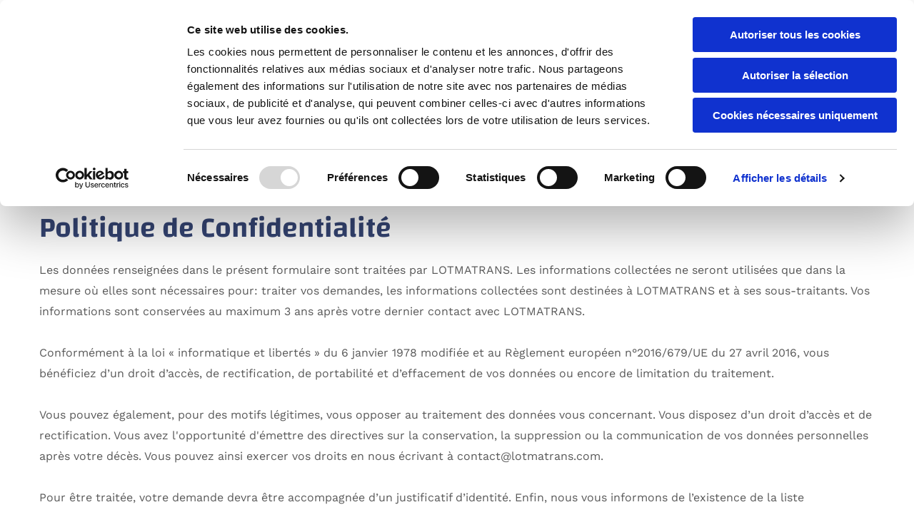

--- FILE ---
content_type: text/html; charset=UTF-8
request_url: https://www.lotmatrans41.com/politique-de-confidentialite
body_size: 5413
content:
<!DOCTYPE html> <html lang="fr" data-currency="EUR" data-lang="fr" data-countrycode="fr_FR" data-rHash="fe01d67a002dfa0f3ac084298142eccd" dir="auto" data-cookiebot="true"> <head> <meta charset="UTF-8"/> <script>window.addEventListener("CookiebotOnDialogInit",function(){if (Cookiebot.getDomainUrlParam("autoAcceptCookies") === "true")Cookiebot.setOutOfRegion();});</script><script async fetchpriority="high" id="Cookiebot" src="https://consent.cookiebot.com/uc.js" data-cbid="4abfbc9f-58fd-4a0d-8f1a-f68f83b1cbf3" data-blockingmode="auto" data-culture="fr" type="text/javascript"></script><title>Politique de Confidentialité​</title><meta name="description" content="Politique de Confidentialité​"><meta property="og:type" content="website"><meta property="og:title" content="Politique de Confidentialité​"><meta property="og:url" content="https://www.lotmatrans41.com/politique-de-confidentialite"><meta property="og:description" content="Politique de Confidentialité​"><meta property="og:image" content="https://www.lotmatrans41.com"><link rel='canonical' href='https://www.lotmatrans41.com/politique-de-confidentialite'/><meta name="viewport" content="width=device-width, initial-scale=1"><link rel='shortcut icon' type='image/x-icon' href='/uploads/lfeJxrwR/FAVICON.ico'/><link rel="preload" href="https://css-fonts.eu.extra-cdn.com/css?family=Roboto:300,500&display=swap" as="style"><link href="https://css-fonts.eu.extra-cdn.com/css?family=Roboto:300,500&display=swap" rel="stylesheet"><link rel="stylesheet" href="https://site-assets.cdnmns.com/108ab34d214b6bd35fa24bb0b75a9731/css/cookiebotVideoPlaceholder.css?1768836001521"><link rel="stylesheet" href="https://site-assets.cdnmns.com/108ab34d214b6bd35fa24bb0b75a9731/css/cookiebotOverrideSwiftTop.css?1768836001521"><link rel="stylesheet" href="https://site-assets.cdnmns.com/108ab34d214b6bd35fa24bb0b75a9731/css/cookiebotOverrideWidgetHide.css?1768836001521"><script async> let retries = 0; const checkWidgetExists = setInterval(() => { retries++; if( document.getElementById('CookiebotWidget')){ document.getElementById('CookiebotWidget').remove(); } if(retries>= 50){ clearInterval(checkWidgetExists); } }, 100); </script><link rel="stylesheet" href="https://site-assets.cdnmns.com/108ab34d214b6bd35fa24bb0b75a9731/css/grids.css?1768836001521"><link rel="stylesheet" href="https://site-assets.cdnmns.com/108ab34d214b6bd35fa24bb0b75a9731/css/hcaptcha.css?1768836001521"><link rel="stylesheet" href="/assets/user-style.css?1676295127"><link rel="stylesheet" id="style_site" href="/assets/sitestyle.css?1676295127"><link rel="stylesheet" href="https://site-assets.cdnmns.com/108ab34d214b6bd35fa24bb0b75a9731/css/external-libs.css?1768836001521"><!--[if lt IE 9]><script src="https://site-assets.cdnmns.com/108ab34d214b6bd35fa24bb0b75a9731/js/html5shiv.js"></script><script src="https://site-assets.cdnmns.com/108ab34d214b6bd35fa24bb0b75a9731/js/respond.js"></script><![endif]--><script>if ('serviceWorker' in navigator){navigator.serviceWorker.getRegistrations().then(function(registrations) { for(registration in registrations) { registration.unregister(); }}); }</script><link rel="preconnect" href="https://site-assets.cdnmns.com/" crossorigin><link rel="preconnect" href="https://fonts.prod.extra-cdn.com/" crossorigin><!-- Global site tag (gtag.js) - Google Analytics --> <script async src="https://www.googletagmanager.com/gtag/js?id=UA-208783682-82"></script> <script> window.dataLayer = window.dataLayer || []; function gtag(){dataLayer.push(arguments);} gtag('js', new Date()); gtag('config', 'UA-208783682-82'); </script> <meta name="google-site-verification" content="J3VOiVfPwL5nZpT8PzdyHjgSrLEHWjPH-jjyGgEi7s0"/> <script>window.ASSETSURL='https://site-assets.cdnmns.com/108ab34d214b6bd35fa24bb0b75a9731';</script></head> <body id="p1862" data-dateformat='d/m/Y' data-enableFocusIndication> <div class="skipNavigation"> <a class="skipNavigationLink" aria-label="Accéder au contenu" title="Accéder au contenu" href="javascript:void(0)">Accéder au contenu</a> </div> <div id="r5001" class="row designRow"> <div class="container container-fluid"><div class="col col-sm-12"> <header data-req="headerfixed" data-settings="headerfixed-md,headerfixed-sm,headerfixed-lg"><div id="r5000" class="row "> <div class="container container-fixed"><div id="c5000" class="col col-sm-8 col-md-4 col-lg-2 flexCol"><div id="m3175" class="module autospacer"></div> <div class="flexWrap"> <div class="imageModuleWrap" id="w_m2890"> <img id="m2890" class="module image" src="/uploads/0fBEgRlH/485x0_373x0/Logolotmatrans.PNG" alt="" data-author="" width="702" height="631" data-req="" data-settings="enablehover=false,showelement=,hovertransition=" fetchpriority="high"/> </div></div> <div id="m4279" class="module autospacer"></div> </div> <div id="c4354" class="col col-sm-4 col-md-4 col-lg-7 flexCol"><div id="m4218" class="module autospacer"></div> <div class="flexWrap"> <nav id="m5000" class="module nav" data-settings="vertical=false,direction=right,push=false,activeParent=false,verticalNav-md=true,verticalNav-lg=false,verticalNav-sm=false" aria-label="Navigation" tabindex="-1"> <ul class="navContainer"><li class=""> <a href="/" data-track-event="click" data-track-action="internal_link_clicked">Accueil</a> </li><li class=""> <a href="/prestations-" data-track-event="click" data-track-action="internal_link_clicked">Prestations </a> </li><li class=""> <a href="/parking" data-track-event="click" data-track-action="internal_link_clicked">Parking Sécurisé</a> </li><li class=""> <a href="/contact" data-track-event="click" data-track-action="internal_link_clicked">Contact</a> </li><li class=" hidden-lg hidden-md hidden-sm"> <a href="/mentions-legales" data-track-event="click" data-track-action="internal_link_clicked">Mentions légales</a> </li><li class=" hidden-lg hidden-md hidden-sm active"> <a href="/politique-de-confidentialite" data-track-event="click" data-track-action="internal_link_clicked">Politique de Confidentialité​</a> </li></ul> </nav></div> <div id="m4149" class="module autospacer"></div> </div> <div class="col col-sm-4 col-md-4 hidden-sm col-lg-3 flexCol"><div id="m1004" class="module autospacer"></div> <div class="flexWrap"> <a id="m3155" class="module button" href="tel:+33254704570"  title="" role="button" data-track-event="click" data-track-action="phone_link"> <i class="buttonIcon fa fa-phone " aria-hidden="true"></i> <span data-global="phone"  class="buttonLabel labelRight">02 54 70 45 70</span> </a><a id="m3179" class="module button" href="tel:+33667205106"  title="" role="button" data-track-event="click" data-track-action="phone_link"> <i class="buttonIcon fa fa-phone " aria-hidden="true"></i> <span class="buttonLabel labelRight">06 67 20 51 06</span> </a></div> <div id="m4404" class="module autospacer"></div> </div> </div> </div> </header><div id="r5002" role="main" class="row designRow"> <div class="container container-fluid"><div class="col col-sm-12"><div id="r3040" class="row "> <div class="container container-fixed"><div id="c3389" class="col col-sm-12"><div id="m3858" class="module text"><h1 class="headline" style="text-align: left;">Politique de Confidentialité</h1></div> <div id="m2022" class="module text"><p class="bodytext">Les données renseignées dans le présent formulaire sont traitées par LOTMATRANS. Les informations collectées ne seront utilisées que dans la mesure où elles sont nécessaires pour: traiter vos demandes, les informations collectées sont destinées à LOTMATRANS et à ses sous-traitants. Vos informations sont conservées au maximum 3 ans après votre dernier contact avec LOTMATRANS.<br><br>Conformément à la loi « informatique et libertés » du 6 janvier 1978 modifiée et au Règlement européen n°2016/679/UE du 27 avril 2016, vous bénéficiez d’un droit d’accès, de rectification, de portabilité et d’effacement de vos données ou encore de limitation du traitement.<br><br>Vous pouvez également, pour des motifs légitimes, vous opposer au traitement des données vous concernant. Vous disposez d’un droit d’accès et de rectification. Vous avez l'opportunité d'émettre des directives sur la conservation, la suppression ou la communication de vos données personnelles après votre décès. Vous pouvez ainsi exercer vos droits en nous écrivant à contact@lotmatrans.com.<br><br>Pour être traitée, votre demande devra être accompagnée d’un justificatif d’identité. Enfin, nous vous informons de l’existence de la liste d'opposition au démarchage téléphonique « Bloctel », sur laquelle vous pouvez vous inscrire (<a href="https://www.bloctel.gouv.fr/" target="_blank" rel="noopener" data-track-event="click" data-track-action="link_clicked">https://www.bloctel.gouv.fr/</a>).</p></div> </div> </div> </div> </div> </div> </div> <footer><div id="r4732" class="row hidden-lg hidden-md"> <div class="container container-fixed"><div id="c3259" class="col col-sm-12"><a id="m4231" class="module button hidden-md" href="tel:+33254704570"  title="" role="button" data-track-event="click" data-track-action="phone_link"> <i class="buttonIcon fa fa-phone " aria-hidden="true"></i> <span class="buttonLabel labelRight">Appelez-nous</span> </a></div> </div> </div> <div id="r1074" class="row "> <div class="container container-fixed colsStack"><div id="c3299" class="col col-sm-12 col-lg-3 col-md-12"> <div class="imageModuleWrap" id="w_m1377"> <img id="m1377" class="module image" src="/uploads/0fBEgRlH/341x0_525x0/Logolotmatrans.PNG" alt="" data-author="" width="702" height="631" data-req="" data-settings="enablehover=false,showelement=,hovertransition=" fetchpriority="high"/> </div></div> <div class="col col-sm-12 col-lg-3 col-md-5"><div id="m1028" class="module text"><p class="footertext"><span class="iconfont "></span>&nbsp; 133 avenue de Vendôme,<br>41000 BLOIS</p></div> <div id="m2647" class="module text"><p class="footertext"><span class="iconfont "></span>&nbsp;<a href="tel:+33254704570" data-track-event="click" data-track-action="phone_link"><span data-global="phone"  class="monoglobalWrap">02 54 70 45 70</span></a></p><p class="footertext"><span class="iconfont "></span> <a href="tel:+33667205106" data-track-event="click" data-track-action="phone_link">06 67 20 51 06</a></p><p class="footertext"><span class="iconfont "></span>&nbsp;<a href="mailto:contact@lotmatrans.com" data-track-event="click" data-track-action="email_link">contact@lotmatrans.com</a></p></div> </div> <div id="c4870" class="col col-sm-12 col-md-5 col-lg-4"><div class="module openinghours2" id="m3613"> <p class="day clear footertext"> <span class="dayLabel">Lundi - Vendredi</span> <span class="ranges"> <span>08:30 - 12:00</span> <span>14:00 - 19:00</span> </span> </p> </div> <div id="m4823" class="module text"><p class="footertext"><span class="iconfont "></span> <a href="/politique-de-confidentialite" data-track-event="click" data-track-action="internal_link_clicked">Politique de Confidentialité​&nbsp;</a></p></div> <div id="m4976" class="module html"><script type="text/javascript"> _linkedin_partner_id = "4324914"; window._linkedin_data_partner_ids = window._linkedin_data_partner_ids || []; window._linkedin_data_partner_ids.push(_linkedin_partner_id); </script><script type="text/javascript"> (function(l) { if (!l){window.lintrk = function(a,b){window.lintrk.q.push([a,b])}; window.lintrk.q=[]}; var s = document.getElementsByTagName("script")[0]; var b = document.createElement("script"); b.type = "text/javascript";b.async = true; b.src = "https://snap.licdn.com/li.lms-analytics/insight.min.js"; s.parentNode.insertBefore(b, s);})(window.lintrk); </script> <noscript> <img height="1" width="1" style="display:none;" alt="" src="https://px.ads.linkedin.com/collect/?pid=4324914&fmt=gif"/> </noscript></div> </div> <div id="c4959" class="col col-sm-12 col-md-2 col-lg-2"><ul id="m4032" class="module socialmedia"> <li class=" "> <a class="" href="https://www.facebook.com/profile.php?id=100075829367312" target="_blank" rel="noopener" data-track-event="click" data-track-action="social_link" aria-label="facebook"> <span class="fa fa-facebook" aria-hidden="true"></span> </a> </li> </ul></div> </div> </div> <div id="r2936" class="row "> <div class="container container-fixed"><div id="c3189" class="col col-sm-12"><div id="m2837" class="module text"><p class="custom4" style="text-align: center;">Copyright 2021 | LOTMATRANS&nbsp;|&nbsp;Tous droits réservés | <a href="/mentions-legales" data-track-event="click" data-track-action="internal_link_clicked">Mentions légales</a></p></div> </div> </div> </div> </footer> <div class="row brandfooter noPadding"> <div class="container container-fixed"> <div class="col col-md-12 col-lg-12 col-sm-12" style="text-align: center;"> <a href='https://visibilite.orange.fr/' target="_blank" rel="noopener" data-track-event="click" data-track-action="link_clicked"> <img src="https://site-assets.cdnmns.com/108ab34d214b6bd35fa24bb0b75a9731/css/img/orange/logo_footer.png" alt="logo" style="display: inline;"/> </a> </div> </div> </div> </div> </div> </div> <a href='#' data-req="scrollTop" class='scrollIcon hidden bottom_right' aria-label="Aller en haut de la page" data-track-event="click" data-track-action="internal_link_clicked"> <span></span> </a><script async data-cookieconsent="ignore" nomodule src="https://site-assets.cdnmns.com/108ab34d214b6bd35fa24bb0b75a9731/js/loader-polyfills.js?1768836001521"></script><script async data-cookieconsent="ignore" src="https://site-assets.cdnmns.com/108ab34d214b6bd35fa24bb0b75a9731/js/loader.js?1768836001521"></script><script type='application/ld+json'>{"@context":"http://schema.org","@type":"LocalBusiness","@id":"https://www.lotmatrans41.com/#global_business","name":"LOTMATRANS","address":{"@type":"PostalAddress","streetAddress":"133 avenue de Vend\u00f4me","addressLocality":"BLOIS","addressRegion":"","postalCode":"41000","addressCountry":"FR"},"email":"contact@lotmatrans.com","telephone":"02 54 70 45 70","url":"https://www.lotmatrans41.com","openingHoursSpecification":[{"@type":"OpeningHoursSpecification","dayOfWeek":"http://schema.org/Monday","opens":"08:30","closes":"12:00"},{"@type":"OpeningHoursSpecification","dayOfWeek":"http://schema.org/Monday","opens":"14:00","closes":"19:00"},{"@type":"OpeningHoursSpecification","dayOfWeek":"http://schema.org/Tuesday","opens":"08:30","closes":"12:00"},{"@type":"OpeningHoursSpecification","dayOfWeek":"http://schema.org/Tuesday","opens":"14:00","closes":"19:00"},{"@type":"OpeningHoursSpecification","dayOfWeek":"http://schema.org/Wednesday","opens":"08:30","closes":"12:00"},{"@type":"OpeningHoursSpecification","dayOfWeek":"http://schema.org/Wednesday","opens":"14:00","closes":"19:00"},{"@type":"OpeningHoursSpecification","dayOfWeek":"http://schema.org/Thursday","opens":"08:30","closes":"12:00"},{"@type":"OpeningHoursSpecification","dayOfWeek":"http://schema.org/Thursday","opens":"14:00","closes":"19:00"},{"@type":"OpeningHoursSpecification","dayOfWeek":"http://schema.org/Friday","opens":"08:30","closes":"12:00"},{"@type":"OpeningHoursSpecification","dayOfWeek":"http://schema.org/Friday","opens":"14:00","closes":"19:00"}]}</script><!-- Cookiebot: Google consent mode v2 defaults --> <script type='text/javascript' data-cookieconsent='ignore'> window.dataLayer = window.dataLayer || []; function gtag(){dataLayer.push(arguments);} gtag('consent', 'default', { 'ad_storage': 'denied', 'analytics_storage': 'denied', 'ad_user_data': 'denied', 'ad_personalization': 'denied', 'functionality_storage': 'denied', 'personalization_storage': 'denied', 'security_storage': 'granted', 'wait_for_update': 500, }); gtag("set", "ads_data_redaction", true); gtag("set", "url_passthrough", false); </script><!-- Mono global site tag (gtag.js) - Google Analytics --> <script async type='text/plain' data-cookieconsent='statistics' src='https://www.googletagmanager.com/gtag/js?id=G-NXQMFEWRD5'></script> <script type='text/plain' data-cookieconsent='statistics'> window.dataLayer = window.dataLayer || []; function gtag(){dataLayer.push(arguments);} gtag('js', new Date()); gtag('config', 'G-NXQMFEWRD5', { 'anonymize_ip': true, 'send_page_view': false, 'custom_map': {'dimension1': 'monoSiteId', 'dimension2': 'monoRendering'} }); gtag('event', 'monoAction', { 'monoSiteId': '1309169', 'monoRendering': 'website'}); gtag('event', 'page_view', { 'monoSiteId': '1309169', 'monoRendering': 'website'}); var _mtr = _mtr || []; _mtr.push(['addTracker', function (action) { gtag('event', action, { 'send_to': 'G-NXQMFEWRD5', 'event_label': 'monoAction', 'monoSiteId': '1309169', 'monoRendering': 'website' }); }]); _mtr.push(['addRawTracker', function() { gtag.apply(gtag,arguments); }]); </script> </body> </html>

--- FILE ---
content_type: text/css
request_url: https://www.lotmatrans41.com/assets/sitestyle.css?1768836001521
body_size: 5879
content:
.headline { font-family:Changa; font-weight:600; color:#354574; font-size:40px; line-height:1.2em; text-align:center; margin-bottom:20px;} .headline a:hover { text-decoration:underline;} nav { text-align:right;} nav > ul li > a { color:#595959; font-size:22px;} nav:before { color:#595959; font-size:30px;} nav > ul > li > ul a { font-size:14px;} nav > ul li > a:hover { color:#475c9b;} nav > ul li.active > a { font-weight:600; color:#475c9b;} nav > ul li a { background-color:rgba(255, 255, 255, 0); margin-left:10px; margin-right:10px;} nav > ul > li > ul li a { background-color:rgb(243, 243, 243); border-bottom-width:1px; border-color:rgb(255, 255, 255); margin-left:0px; padding-left:10px; padding-top:10px; padding-bottom:10px; padding-right:10px;} nav > ul > li > ul li.active > a { color:#475c9b; border-color:rgb(255, 255, 255);} nav.opened-menu > ul { background-color:rgb(255, 255, 255);} nav > ul .closeBtn { color:rgb(197, 197, 197);} .nav .navIcon.fa { padding-right:10px; padding-bottom:2px;} nav > ul > li > ul li a:hover { background-color:rgb(255, 255, 255);} .subtitle { font-family:Changa; font-weight:600; color:#475c9b; font-size:30px; line-height:1.2em; text-align:center; margin-bottom:20px;} .preamble { color:rgb(51, 51, 51); font-size:20px; line-height:1.4em; margin-bottom:5px;} .smalltext { line-height:1.6em; letter-spacing:0em; font-size:14px; margin-bottom:5px; font-family:Questrial;} body { background-color:rgb(255, 255, 255); color:#595959; line-height:1.85em; font-family:Work Sans;} body a { color:#354574; text-decoration:none;} body a:hover { color:#595959; text-decoration:none;} .button { border-radius:3px; background-color:#354574; color:rgb(255, 255, 255); line-height:1em; text-align:center; margin-top:20px; padding-left:25px; padding-top:15px; padding-bottom:15px; padding-right:25px;} .button:hover { background-color:#475c9b; color:rgb(255, 255, 255);} .button .buttonIcon.fa { margin-right:10px;} .form { padding-left:0px; padding-top:0px; padding-bottom:0px; padding-right:0px;} .form label { padding-bottom:0px; font-family:Questrial; line-height:1.2em; margin-bottom:10px;} .form input[type=checkbox]+span,.form input[type=radio]+span { font-family:Questrial; margin-left:0px; margin-bottom:20px; margin-right:20px;} .form input[type=text],.form textarea,.form select { border-radius:3px; border-color:rgb(197, 197, 197); color:rgb(69, 69, 69); font-size:14px; padding-top:12px; padding-right:10px; padding-bottom:12px; padding-left:10px; margin-top:0px; margin-right:0px; margin-left:0px; background-color:rgb(255, 255, 255); border-top-width:1px; border-left-width:1px; border-bottom-width:1px; border-right-width:1px; margin-bottom:10px; border-top-left-radius:0px; border-top-right-radius:0px; border-bottom-right-radius:0px; border-bottom-left-radius:0px; font-family:Questrial;} .form input[type=submit] { margin-top:20px;} .form2 label { color:rgb(255, 255, 255); text-align:center;} .form2 input[type=text],.form2 textarea,.form2 select { background-color:rgb(197, 197, 197); border-color:rgb(255, 255, 255); color:#595959;} .form2 input[type=submit] { color:#595959; background-color:rgb(255, 255, 255); display:table; margin-left:auto; margin-right:auto;} .form2 input[type=submit]:hover { color:rgb(255, 255, 255); background-color:#595959;} .form2 .optins span>a.optinLink { color:rgb(51, 51, 51);} .form2 .optins span>a.optinLink:hover { color:rgb(51, 51, 51);} .form .thankYou { font-family:Questrial;} .form .subtitle { margin-top:20px;} .form2 .subtitle { color:rgb(255, 255, 255);} .text { margin-bottom:0px; padding-top:0px; padding-right:0px; padding-bottom:0px; padding-left:0px;} .map { height:400px;} .row { background-color:rgb(255, 255, 255); padding-left:40px; padding-top:100px; padding-bottom:100px; padding-right:40px;} .col { padding-left:0px; padding-right:0px;} .custom1 { font-family:Questrial; color:rgba(255, 255, 255, 0.51); font-size:50px; line-height:1.1em; text-transform:uppercase; text-align:center; margin-bottom:5px;} .custom1 a { color:#556eba;} .custom1 a:hover { color:#556eba;} .custom2 { line-height:1.2em; margin-bottom:5px; color:rgba(255, 255, 255, 0.51); font-size:28px; text-align:center; font-family:Questrial;} .custom2 a { color:#556eba;} .custom2 a:hover { color:#556eba;} .custom4 { color:rgb(255, 255, 255); line-height:1.2em; text-align:center; margin-bottom:20px;} .custom4 a { color:#556eba;} .custom4 a:hover { color:rgb(255, 255, 255);} .custom5 { color:rgba(255, 255, 255, 0.51); font-size:22px; line-height:1.2em; text-align:left; margin-bottom:5px; font-family:Questrial;} .custom5 a { color:#556eba;} .custom5 a:hover { color:#556eba;} .custom3 { margin-bottom:20px; color:rgba(255, 255, 255, 0.51); font-size:32px; line-height:1.2em; text-align:left; font-family:Questrial;} .custom3 a { color:#556eba;} .custom3 a:hover { color:#556eba;} .smallsubtitle { font-size:22px; line-height:1.2em; margin-bottom:5px; font-family:Questrial;} .spottext { font-family:Changa; font-weight:600; color:rgb(255, 255, 255); font-size:24px; line-height:1.1em; text-align:center; margin-bottom:20px;} .spottext a { color:#556eba;} .spottext a:hover { color:#556eba;} .companyname { font-family:Changa; font-weight:600; font-size:30px; line-height:1.2em; text-align:left;} .companyname a:hover { color:#475c9b;} .smallspottext { font-family:Changa; font-weight:600; color:rgb(255, 255, 255); font-size:30px; line-height:1.2em; text-align:center; margin-bottom:5px;} .smallspottext a { color:#556eba;} .smallspottext a:hover { color:#556eba;} .locale { text-align:left;} .locale ul li a { transition:all 0.25s ease-in 0s; color:rgb(51, 51, 51); font-size:14px;} .locale ul li { padding-top:5px; padding-right:20px; padding-bottom:5px; border-right-width:1px; border-color:rgb(197, 197, 197); text-align:left;} .locale ul li a:hover { color:rgb(51, 51, 51);} .locale ul li.active a { color:rgb(51, 51, 51);} .locale ul li:hover { border-color:rgb(197, 197, 197);} .locale ul li.active { border-color:rgb(197, 197, 197);} .button2 { border-radius:3px; background-color:rgba(255, 255, 255, 0); color:rgb(255, 255, 255); line-height:1em; text-align:center; border-left-width:2px; border-top-width:2px; border-bottom-width:2px; border-right-width:2px; border-color:rgb(255, 255, 255); margin-top:20px; padding-left:25px; padding-top:15px; padding-bottom:15px; padding-right:25px;} .button2:hover { background-color:rgb(255, 255, 255); color:#354574;} .button2 .buttonIcon.fa { margin-right:10px;} .divider { border-top-width:1px; border-color:rgb(197, 197, 197); width:100%; display:table; margin-left:auto; margin-right:auto;} .singlePost .divider { margin-bottom:40px;} .socialmedia { font-size:18px; text-align:left;} .socialmedia li { background-color:#475c9b; border-left-width:4px; border-top-width:4px; border-bottom-width:4px; border-right-width:4px; border-top-left-radius:3px; border-top-right-radius:3px; border-bottom-left-radius:3px; border-bottom-right-radius:3px; border-color:rgba(120, 97, 6, 0); margin-bottom:10px; margin-right:10px;} .socialmedia li:hover { background-color:#354574;} .socialmedia li a { color:rgb(255, 255, 255);} .paymenticons li { padding-bottom:0px; margin-bottom:10px; margin-left:0px; padding-left:0px; margin-right:10px;} .paymenticons { text-align:left;} .linklist { padding-bottom:0px; padding-left:0px; margin-bottom:40px; margin-top:0px; background-color:rgba(241, 241, 241, 0);} .linklist a { margin-bottom:1px; background-color:rgba(241, 241, 241, 0); padding-top:10px; padding-right:10px; padding-bottom:10px; padding-left:10px;} .linklist a:hover { background-color:rgba(241, 241, 241, 0); color:#354574;} .linklist .listIcon { border-top-width:3px; border-right-width:20px;} .breadcrumb li a { margin-bottom:10px; margin-left:10px; margin-right:10px;} .cart { display:table; margin-left:auto; margin-right:0; margin-bottom:0px; padding-top:3px;} .cart .cartBtn { color:#595959; font-size:20px;} .cart .cartAmount { font-size:12px; color:rgb(255, 255, 255); background-color:#475c9b; width:16px; height:16px; margin-left:-5px; border-top-left-radius:100px; border-top-right-radius:100px; border-bottom-right-radius:100px; border-bottom-left-radius:100px; margin-top:-8px;} .cart .checkoutBtn { margin-bottom:0px;} .cart .title { margin-bottom:20px;} .cart .subTotalText { margin-top:0px;} .cart .subTotal { margin-bottom:10px; margin-top:5px;} .cart .cartContents { background-color:rgb(255, 255, 255); border-color:rgb(243, 243, 243); border-top-width:1px; border-right-width:1px; border-bottom-width:1px; border-left-width:1px;} .cart .divider { margin-bottom:10px;} .cart .cartBtn:hover { color:#595959;} .search { display:table; margin-left:auto; margin-right:0;} .search .searchicon { color:rgb(255, 255, 255); width:16px; height:16px; border-top-left-radius:100px; border-top-right-radius:100px; border-bottom-right-radius:100px; border-bottom-left-radius:100px; font-size:16px; margin-bottom:0px;} .review { margin-bottom:40px; background-color:rgb(243, 243, 243); padding-top:40px; padding-right:40px; padding-bottom:40px; padding-left:40px;} .review .reviewName { text-align:center; margin-bottom:10px;} .review .reviewDescription { text-align:center; margin-bottom:10px;} .review .reviewRating { text-align:center;} .review .reviewRating .star { margin-right:5px; margin-left:5px; margin-bottom:0px; padding-bottom:0px;} .review .authorDate { text-align:center; margin-top:10px;} .businesscard .businesscardImage { border-bottom-width:25px;} .businesscard .divider1 { margin-top:15px; margin-bottom:10px;} .businesscard .divider2 { margin-top:15px; margin-bottom:15px;} .businesscard .divider3 { margin-top:15px; margin-bottom:15px;} .businesscard .divider4 { margin-top:5px; margin-bottom:15px;} .businesscard .dbcIcon { border-right-width:20px; border-left-width:10px; margin-top:0px;} .businesscard .dbcLinkIcon { border-left-width:10px; border-right-width:20px;} .businesscard .businesscardLinks { text-align:left;} .businesscard .businesscardLinks li a { padding-top:0px; margin-top:0px;} .html { margin-bottom:40px;} .blog .details { padding-top:0px; margin-top:20px; margin-bottom:20px; padding-left:0px; padding-right:0px;} .blog .readMore { margin-top:20px; color:#475c9b; background-color:rgba(15, 174, 134, 0); padding-left:0px; padding-right:0px; padding-top:10px;} .blog { background-color:rgba(255, 255, 255, 0); padding-left:0px;} .blog .title { padding-left:0px; padding-right:0px;} .blog .shortDescription { padding-left:0px; padding-right:0px;} .blog li .textContainer { padding-left:30px; padding-right:30px; padding-top:10px; margin-bottom:0px;} .blog li { background-color:rgb(255, 255, 255);} .blog .readMore:hover { color:#354574;} .catalog { margin-bottom:40px;} .catalog .productText { padding-top:10px; margin-left:20px; margin-top:20px; margin-bottom:40px; margin-right:0px;} .catalog .visualTag { text-align:center; text-transform:uppercase; padding-top:7px; padding-right:7px; padding-bottom:7px; padding-left:7px;} .catalog .name a { color:#595959;} .catalog .name a:hover { color:rgb(51, 51, 51);} .catalog .price { color:#595959; text-align:center; margin-bottom:0px;} .catalog li { background-color:rgb(255, 255, 255);} .catalog .name { text-align:center;} .emailshare a { margin-bottom:20px;} .openinghours .specialDayTitle { margin-top:40px;} .offers { margin-bottom:40px; background-color:rgb(243, 243, 243); padding-top:40px; padding-right:40px; padding-bottom:40px; padding-left:40px;} .offers .button { margin-bottom:0px; margin-top:20px; display:table; margin-left:auto; margin-right:auto;} .offers .offerName { text-align:center; margin-bottom:10px;} .offers .offerDescription { text-align:center;} .offers .offerPrice { text-align:center; margin-bottom:10px; margin-top:10px;} .offers .validFrom { text-align:center;} .offers .validThrough { text-align:center;} .offerPrice { font-weight:400;} .list .listIcon { color:#354574; font-size:18px; margin-right:10px; width:25px; height:25px;} .list .listTitle { font-family:Work Sans; color:#595959; font-size:16px; line-height:1.85em; text-align:left;} .list .itemLabel { font-size:16px;} .video { margin-bottom:40px;} .singleProduct .gallery .visualTag { text-align:center; font-size:21px; text-transform:uppercase; padding-top:10px; padding-right:10px; padding-bottom:10px; padding-left:10px;} .singleProduct .divider { margin-bottom:20px; margin-top:0px;} .singleProduct .oldprice { margin-right:20px; text-align:right;} .pricelist { margin-bottom:40px;} .pricelist li { margin-bottom:20px;} .pricelist .listImg { margin-bottom:10px; max-width:100%; margin-top:0px;} .pricelist .itemdescription { margin-bottom:30px;} .pricelist .listTitle { margin-bottom:30px;} .checkout .divider { margin-bottom:20px;} .checkout .descriptivetext { padding-bottom:20px;} .checkout .infolabel { padding-bottom:10px; font-size:15px; margin-right:20px;} .checkout .form input[type=text],.checkout .form textarea,.checkout .form select { margin-bottom:20px;} .verticalnav { margin-bottom:40px;} .verticalnav > li > a { color:#475c9b; margin-bottom:10px;} .verticalnav > li > a:hover { color:#556eba;} nav > li.active > a { color:#556eba;} .verticalnav > li > ul a { color:#475c9b;} .verticalnav > li > ul a:hover { color:#556eba;} .verticalnav > li > ul li.active > a { color:#556eba;} .verticalnav > li > ul li a { margin-bottom:10px;} .verticalnav .verticalnavIcon.fa { margin-right:10px;} .singlePost .blogShare { margin-bottom:40px;} .facebookpage { margin-bottom:40px;} .instagramembed { margin-bottom:40px;} .googleplusone { margin-bottom:40px;} .shopfilter .shop_filter { background-color:rgb(243, 243, 243); padding-top:10px; padding-left:20px; padding-right:20px;} .shopfilter .filter_label { color:#595959;} .shopfilter label { color:#595959;} .shopfilter .price-text { color:#595959; font-size:14px;} .shopfilter .clearSelection { color:#595959; line-height:2.45em; font-size:12px;} .shopfilter .ui-slider { background-color:rgb(197, 197, 197);} .shopfilter .ui-slider-range { background-color:#475c9b;} .shopfilter .ui-slider-handle { background-color:rgb(255, 255, 255); border-color:rgb(197, 197, 197);} .shopfilter { background-color:rgba(0, 0, 0, 0);} .scrollIcon { background-color:#7899bb; border-left-width:1px; border-top-width:1px; border-bottom-width:1px; border-right-width:1px; border-top-left-radius:3px; border-top-right-radius:3px; border-bottom-left-radius:3px; border-bottom-right-radius:3px; border-color:rgb(51, 51, 51);} .scrollIcon span:before { color:rgb(255, 255, 255);} .lightbox-image .lightbox-caption { color:rgb(255, 255, 255); margin-top:0px; margin-right:0px; margin-bottom:0px; margin-left:0px;} .modal { background-color:rgb(243, 243, 243); border-color:#475c9b; border-top-width:4px; border-right-width:4px; border-bottom-width:4px; border-left-width:4px; padding-top:40px; padding-right:40px; padding-bottom:40px; padding-left:40px;} .engagement.modal .bodytext { text-align:center; padding-bottom:20px;} .engagement.modal .headline { font-size:40px;} .engagement.modal .button, .engagement.modal input[type=submit] { display:table; margin-left:auto; margin-right:auto; font-size:16px; line-height:1.2em;} .engagement.modal .closeBtn { width:20px; font-size:29px; background-color:rgba(40, 197, 250, 0);} .engagement.modal .closeBtn:hover { color:#354574;} .engagement.modal .form { margin-bottom:20px;} .engagement.thinbar { background-color:rgb(243, 243, 243); border-color:#475c9b; border-top-width:0px; border-right-width:0px; border-bottom-width:10px; border-left-width:0px; padding-top:60px; padding-right:30px; padding-bottom:30px; padding-left:30px;} .engagement.thinbar .bodytext { text-align:center; margin-bottom:30px;} .engagement.thinbar .button { text-transform:none; display:table; margin-left:auto; margin-right:auto;} .engagement.thinbar .closeBtn { font-size:30px;} .engagement.thinbar .headline { font-size:40px; margin-bottom:30px;} .cornerbox { background-color:rgb(243, 243, 243); border-color:#475c9b; border-top-width:10px; border-right-width:10px; border-bottom-width:10px; border-left-width:10px; padding-top:60px; padding-right:30px; padding-bottom:30px; padding-left:30px; margin-top:40px; margin-right:40px; margin-bottom:40px; margin-left:40px;} .engagement.cornerbox .bodytext { padding-bottom:30px; text-align:center;} .engagement.cornerbox .button, .engagement.cornerbox input[type=submit] { display:table; margin-left:auto; margin-right:auto; line-height:1.2em;} .engagement.cornerbox .headline { font-size:30px;} .engagement.cornerbox .closeBtn { font-size:22px;} .iconlist .iconItem { color:rgb(255, 255, 255); font-size:55px;} .iconlist li a { color:#556eba;} .iconlist li a:hover { color:#556eba;} .iconlist li { color:#475c9b; background-color:rgba(0, 155, 207, 0); width:50px; height:50px;} .iconlist { text-align:center; margin-bottom:10px;} .accordion .itemTitle { background-color:rgb(243, 243, 243); border-top-width:1px; border-color:rgb(197, 197, 197); padding-left:20px; padding-top:20px; padding-bottom:20px; padding-right:30px;} .accordion li.active .itemTitle { background-color:rgb(243, 243, 243); border-color:rgb(197, 197, 197);} .accordion .itemContent { border-left-width:1px; border-top-width:1px; border-bottom-width:1px; border-right-width:1px; border-color:rgb(243, 243, 243); margin-bottom:20px; padding-left:30px; padding-top:30px; padding-bottom:30px; padding-right:30px;} .accordion .button { margin-left:auto; margin-top:40px;} .accordion .itemIcon { margin-left:10px; margin-right:10px;} .accordion li { margin-top:0px; margin-right:0px; margin-bottom:0px; margin-left:0px;} .accordion .image { margin-bottom:20px;} .hoverOverlay { background-color:#9aafc5;} .hoverOverlay .hoverIcon { width:70px; height:70px; font-size:70px; color:#475c9b;} .hoverOverlay .hoverText { color:rgb(255, 255, 255); text-align:center; font-size:26px;} .custom6 { color:rgba(255, 255, 255, 0.51); line-height:1.2em; font-size:20px;} .custom7 { color:rgba(255, 255, 255, 0.51); line-height:1.6em;} .custom8 { color:rgba(255, 255, 255, 0.51); line-height:1.6em; font-size:14px;} .darkspottext { font-size:28px; margin-bottom:20px; line-height:1.1em; text-transform:none; text-align:center; font-family:Questrial;} .darksmallspottext { font-size:20px; line-height:1.2em; text-align:left; font-weight:800; font-family:Questrial;} .lightheadline { font-family:Changa; font-weight:600; color:rgb(255, 255, 255); font-size:40px; line-height:1.2em; text-align:center;} .lightheadline a { color:#556eba;} .lightheadline a:hover { color:#556eba;} .lightsubtitle { font-family:Changa; font-weight:600; color:rgb(255, 255, 255); font-size:30px; line-height:1.2em; margin-bottom:20px;} .lightsubtitle a { color:rgb(255, 255, 255);} .lightsubtitle a:hover { color:rgb(197, 197, 197);} .lightsmallsubtitle { color:rgb(255, 255, 255); font-size:22px; line-height:1.2em; margin-bottom:5px; font-family:Questrial;} .lightsmallsubtitle a { color:rgb(255, 255, 255);} .lightsmallsubtitle a:hover { color:rgb(197, 197, 197);} .lightpreamble { color:rgb(255, 255, 255); font-size:20px; line-height:1.4em; margin-bottom:5px; text-align:left; font-family:Questrial;} .lightpreamble a { color:#556eba;} .lightpreamble a:hover { color:#556eba;} .lightbodytext { color:rgb(255, 255, 255);} .lightbodytext a { color:#556eba;} .lightsmalltext { color:rgb(255, 255, 255); font-size:14px; line-height:1.6em; margin-bottom:5px; font-family:Questrial;} .lightsmalltext a { color:#556eba;} .lightsmalltext a:hover { color:#556eba;} .custom9 { color:rgba(255, 255, 255, 0.51);} .custom10 { color:rgba(255, 255, 255, 0.51);} .engagement.sticky { margin-left:0px; background-color:rgb(243, 243, 243); margin-bottom:0px; padding-top:30px; padding-right:20px; padding-bottom:20px; padding-left:20px; border-bottom-width:4px; border-color:#475c9b;} .engagement.sticky input[type=text],.engagement.sticky input[type=email],.engagement.sticky textarea,.engagement.sticky select { margin-top:20px;} .engagement.sticky .stickyTitle { font-size:22px;} .engagement.sticky .stickyIcon { font-size:22px;} .opennow .opened { color:#475c9b; text-align:center;} .opennow .closed { color:rgb(51, 51, 51); text-align:center;} .button3 { color:rgb(255, 255, 255); background-color:#475c9b; display:table; margin-left:auto; margin-right:auto;} .button3:hover { color:rgb(255, 255, 255); background-color:rgb(51, 51, 51);} .form2 input[type=checkbox]+span,.form2 input[type=radio]+span { font-family:Work Sans; color:rgb(255, 255, 255);} .form2 .thankYou { font-family:Work Sans; color:rgb(255, 255, 255);} .form2 label { font-family:Work Sans; text-align:left; margin-right:10px;} .form2 input[type=text],.form2 textarea,.form2 select { background-color:rgb(255, 255, 255); border-left-width:0px; border-top-width:0px; border-bottom-width:0px; border-right-width:0px; border-color:rgba(255, 255, 255, 0); padding-top:5px; padding-bottom:5px; font-family:Work Sans; font-size:16px;} .form2 input[type=submit] { background-color:rgba(255, 255, 255, 0); border-left-width:2px; border-top-width:2px; border-bottom-width:2px; border-right-width:2px; border-color:rgb(255, 255, 255); color:rgb(255, 255, 255); margin-left:0px;} .form2 input[type=submit]:hover { background-color:#475c9b;} .form2 .optins span>a.optinLink { color:rgba(71,92,155,0.7);} .form2 .optins span>a.optinLink:hover { color:rgb(255, 255, 255);} .form input[type=submit]:hover { background-color:rgb(255, 255, 255); color:#354574;} .form .fieldDescription { font-family:Questrial;} .newsletter label { font-family:Questrial;} .newsletter input[type=text],.newsletter select { font-family:Questrial;} .newsletter .thankYou { font-family:Questrial;} .arrow { color:rgb(255, 255, 255); background-color:#475c9b; font-size:25px; width:40px; border-top-left-radius:100px; border-top-right-radius:100px; border-bottom-right-radius:100px; border-bottom-left-radius:100px; height:40px;} .arrow:hover { color:rgb(255, 255, 255); background-color:#354574;} .dots li { background-color:rgba(255, 255, 255, 0); border-color:#475c9b; width:10px; height:10px; border-left-width:1px; border-top-width:1px; border-right-width:1px; border-bottom-width:1px; border-top-left-radius:100px; border-top-right-radius:100px; border-bottom-right-radius:100px; border-bottom-left-radius:100px;} .dots li.active { background-color:#475c9b; border-color:#475c9b;} .dots li:hover { border-color:#475c9b; background-color:#475c9b;} @media only screen and (max-width:1199px) {nav:before { color:#354574; font-size:40px;} nav > ul li a { margin-top:10px; margin-bottom:10px;} nav.opened-menu > ul { background-color:rgb(255, 255, 255); padding-left:30px; padding-top:30px; padding-bottom:30px; padding-right:30px;} nav > ul .closeBtn { color:#354574;} nav > ul > li > ul li a { background-color:rgba(241, 241, 241, 0); border-bottom-width:0px; margin-left:35px;} nav > ul > li > ul a { font-size:16px;} nav > ul > li > ul li.active > a { color:#475c9b; background-color:rgba(241, 241, 241, 0);} nav:hover:before { color:#354574;} .row { padding-top:40px; padding-bottom:40px;} .custom4 { font-size:14px;} body {} body a {} body a:hover {} .text {} .headline { font-size:38px;} .subtitle { font-size:26px;} .bodytext {} .bodytext a {} .bodytext a:hover {} .smalltext { font-size:12px;} .custom2 { font-size:28px;} .lightheadline { font-size:38px;} .lightsubtitle { font-size:26px;} .map { height:300px;} .socialmedia { text-align:right;} }@media only screen and (max-width:767px) {nav:before { font-size:30px;} nav.opened-menu > ul { background-color:rgb(255, 255, 255); padding-left:20px; padding-top:20px; padding-bottom:20px; padding-right:20px;} nav > ul li a { margin-left:0px; padding-left:10px; padding-top:10px; padding-bottom:10px; padding-right:10px;} nav > ul > li > ul li a { background-color:rgba(255, 255, 255, 0); border-color:rgba(255, 255, 255, 0);} nav > ul > li > ul li.active > a { color:#475c9b; border-color:rgba(255, 255, 255, 0);} .headline { font-size:30px;} .subtitle { font-size:24px;} .bodytext { margin-bottom:0px;} .smalltext { font-size:14px;} .row { padding-left:20px; padding-top:20px; padding-bottom:20px; padding-right:20px;} .form input[type=checkbox]+span,.form input[type=radio]+span { margin-bottom:10px; margin-right:10px;} .map { height:250px;} .custom1 { font-size:28px;} .custom2 { font-size:20px;} .custom3 { font-size:28px;} .custom5 { font-size:20px;} .spottext { font-size:22px;} body {} body a {} body a:hover {} .locale {} .locale ul li a {} .locale ul li a:hover {} .locale ul li.active a {} .locale ul li {} .locale ul li:hover {} .locale ul li.active {} .smallsubtitle { font-size:20px;} .smallspottext { font-size:18px;} .companyname { text-align:center;} .footertext { text-align:center;} .footertext a:hover { color:rgb(255, 255, 255);} .socialmedia li a { width:38px; height:38px;} .socialmedia li { margin-left:10px;} .review { margin-bottom:20px;} .linklist { margin-bottom:20px;} .html { margin-bottom:20px; padding-bottom:0px; padding-top:0px;} .catalog { margin-bottom:20px;} .blog .readMore { margin-bottom:20px;} .video { margin-bottom:20px;} .offers { margin-bottom:20px;} .cart .subTotalText { margin-top:5px; margin-bottom:10px;} .cart .prodPrice { margin-top:10px; margin-bottom:10px;} .pricelist { margin-bottom:20px;} .verticalnav { margin-bottom:20px;} .facebookpage { margin-bottom:20px;} .instagramembed { margin-bottom:20px;} .googleplusone { margin-bottom:20px;} .custom6 { font-size:18px;} .custom8 { font-size:12px;} .darkspottext { font-size:22px;} .lightheadline { font-size:30px;} .lightsubtitle { font-size:24px;} .lightsmallsubtitle { font-size:20px;} .lightbodytext { margin-bottom:0px;} .lightsmalltext { font-size:12px;} .darksmallspottext { font-size:18px;} }#r5001 { padding-left:0px; padding-right:0px;} #r5001 > .container {} #r5000 { background-repeat:no-repeat; background-position:50% 100%; border-bottom-width:1px; border-color:#354574; padding-top:10px; padding-bottom:10px;} #c5000 {[]}#c4354 { padding-right:0px;} #m5000 { text-align:center;} #m3155 { font-size:20px; margin-left:auto; margin-top:0px;} #m3179 { font-size:20px; margin-left:auto;} #r5002 { background-position:50% 0%; background-repeat:repeat-y;} #r5002 > .container {} #r1074 { border-top-width:1px; border-color:#354574; padding-top:50px; padding-bottom:50px;} #m1377 { max-width:47%; margin-left:auto; margin-right:auto;} #m4823 { margin-top:10px;} #m4976 { border-style:solid;} #c4959 { padding-left:20px;} #m4032 { text-align:right;} #r2936 { background-color:rgb(23, 23, 23); padding-top:10px; padding-bottom:0px; padding-left:0px; padding-right:0px;} #c3189 { padding-top:10px;} #p2015 #r2662 { background-size:cover; background-position:50% 50%; padding-left:0px; padding-top:0px; padding-bottom:0px; padding-right:0px;} #p2015 #r2662.bgfilter:before { background-color:#9aafc5;} #p2015 #c3072 { background-image:url(/uploads/Uoy2t9S5/767x0_1280x0/LOTMATRANS-Villebarou-001.jpg); background-repeat:no-repeat; background-size:cover; background-position:50% 50%; padding-top:200px; padding-bottom:200px;} #p2015 #c1102 { background-color:rgba(71,92,155,0.7); padding-left:40px; padding-top:40px; padding-bottom:40px; padding-right:40px;} #p2015 #m4860 { background-color:#354574; margin-left:-120px; padding-left:20px; padding-top:20px; padding-bottom:20px; padding-right:20px;} #p2015 #m3440 { margin-top:20px;} #p2015 #r1149 { border-color:rgb(204, 204, 204);} #p2015 #c1873 { background-color:rgba(255, 255, 255, 0);} #p2015 #c3687 { background-color:rgba(255, 255, 255, 0);} #p2015 #r4310 { background-color:#475c9b;} #p2015 #c9011 { margin-left:0px; margin-right:0px; margin-bottom:70px;} #p2015 #c1699 { border-left-width:1px; border-top-width:1px; border-bottom-width:1px; border-right-width:1px; border-top-left-radius:3px; border-top-right-radius:3px; border-bottom-left-radius:3px; border-bottom-right-radius:3px; border-color:rgba(71,92,155,0.7); padding-left:40px; padding-bottom:40px; padding-right:40px;} #p2015 #m1169 { max-width:30%; margin-left:auto; margin-top:-40px; margin-bottom:20px; margin-right:auto;} #p2015 #m4292 { margin-bottom:10px;} #p2015 #c1985 { border-top-width:1px; border-bottom-width:1px; border-top-left-radius:3px; border-top-right-radius:3px; border-bottom-left-radius:3px; border-bottom-right-radius:3px; border-color:rgba(71,92,155,0.7); padding-left:40px; padding-bottom:40px; padding-right:40px;} #p2015 #m1973 { max-width:30%; margin-left:auto; margin-top:-40px; margin-bottom:20px; margin-right:auto;} #p2015 #m4957 { margin-bottom:10px;} #p2015 #c3754 { border-left-width:1px; border-top-width:1px; border-bottom-width:1px; border-right-width:1px; border-top-left-radius:3px; border-top-right-radius:3px; border-bottom-left-radius:3px; border-bottom-right-radius:3px; border-color:rgba(71,92,155,0.7); padding-left:40px; padding-bottom:40px; padding-right:40px;} #p2015 #m3270 { max-width:30%; margin-left:auto; margin-top:-40px; margin-bottom:20px; margin-right:auto;} #p2015 #m1684 { margin-bottom:10px;} #p2015 #r2091 { border-color:rgb(197, 197, 197);} #p2015 #c4157 { background-image:url(/uploads/fQcTLRPn/727x0_1195x0/LOTMATRANS-Villebarou-002.jpg); background-repeat:no-repeat; background-size:cover; background-position:50% 50%;} #p2015 #c3308 { background-color:rgba(255, 255, 255, 0); padding-left:40px;} #p2015 #r1868 { border-color:rgb(197, 197, 197); padding-top:0px;} #p2015 #c3489 { background-color:rgba(255, 255, 255, 0); padding-left:0px; padding-right:40px;} #p2015 #c3378 { background-image:url(/uploads/Vse8jGGL/727x0_1119x0/LOTMATRANS-Villebarou-003.jpg); background-repeat:no-repeat; background-size:cover;} #p2015 #r3918 { padding-top:0px;} #p2015 #c5685 { margin-left:0px; margin-right:0px; margin-bottom:40px;} #p2015 #c4790 { border-left-width:1px; border-top-width:1px; border-bottom-width:1px; border-right-width:1px; border-color:#354574; padding-left:40px; padding-top:40px; padding-bottom:40px; padding-right:40px;} #p2015 #m3033 { margin-left:auto; margin-bottom:20px; margin-right:auto;} #p2015 #m2430 { margin-left:auto; margin-right:auto;} #p2015 #c1988 { border-top-width:1px; border-bottom-width:1px; border-right-width:1px; border-color:#354574; padding-left:40px; padding-top:40px; padding-bottom:40px; padding-right:40px;} #p2015 #m2676 { margin-left:auto; margin-bottom:20px; margin-right:auto;} #p2015 #r1259 { background-repeat:no-repeat; background-size:cover; background-position:50% 50%; border-color:#475c9b; padding-left:0px; padding-top:0px; padding-bottom:0px; padding-right:0px;} #p2015 #c2092 { background-image:url(/uploads/3rEC6XrD/767x0_1280x0/LOTMATRANS-Villebarou-004.jpg); background-repeat:no-repeat; background-size:cover; background-position:50% 50%; padding-top:200px; padding-bottom:0200px;} #p2015 #c4433 { background-color:#475c9b; padding-left:40px; padding-top:40px; padding-bottom:40px; padding-right:40px;} #p2015 #m4373 { margin-left:auto; margin-right:auto;} #p7300 #r4144 { background-size:cover; background-position:50% 50%; padding-left:0px; padding-top:0px; padding-bottom:0px; padding-right:0px;} #p7300 #r4144.bgfilter:before { background-color:#9aafc5;} #p7300 #c1502 { background-image:url(/uploads/oBlSoES0/767x0_1280x0/LOTMATRANS-Villebarou-007.jpg); background-repeat:no-repeat; background-size:cover; background-position:50% 50%; padding-top:200px; padding-bottom:200px;} #p7300 #c1520 { background-color:rgba(71,92,155,0.7); padding-left:40px; padding-top:40px; padding-bottom:40px; padding-right:40px;} #p7300 #m4202 { background-color:#354574; margin-left:-120px; padding-left:20px; padding-top:20px; padding-bottom:20px; padding-right:20px;} #p7300 #m2777 { margin-top:20px;} #p7300 #r3025 { border-color:rgb(197, 197, 197);} #p7300 #c2230 { background-image:url(/uploads/SChKK18u/727x0_1119x0/LOTMATRANS-Villebarou-005.jpg); background-repeat:no-repeat; background-size:cover; background-position:50% 50%;} #p7300 #c4162 { background-color:rgba(255, 255, 255, 0); padding-left:40px;} #p7300 #r2396 { background-color:#475c9b; border-color:rgb(204, 204, 204);} #p7300 #c2892 { background-color:rgba(255, 255, 255, 0);} #p7300 #c2448 { background-color:rgba(255, 255, 255, 0);} #p7300 #r3095 { border-color:rgb(197, 197, 197);} #p7300 #c2988 { background-color:rgba(255, 255, 255, 0); padding-left:0px; padding-right:40px;} #p7300 #c3986 { background-image:url(/uploads/2y8Np3cc/727x0_1119x0/LOTMATRANS-Villebarou-006.jpg); background-repeat:no-repeat; background-size:cover;} #p7300 #r3843 { background-repeat:no-repeat; background-size:cover; background-position:50% 50%; border-color:#475c9b; padding-left:0px; padding-top:0px; padding-bottom:0px; padding-right:0px;} #p7300 #c3785 { background-image:url(/uploads/3rEC6XrD/767x0_1280x0/LOTMATRANS-Villebarou-004.jpg); background-repeat:no-repeat; background-size:cover; background-position:50% 50%; padding-top:200px; padding-bottom:0200px;} #p7300 #c2442 { background-color:#475c9b; padding-left:40px; padding-top:40px; padding-bottom:40px; padding-right:40px;} #p7300 #m2823 { margin-left:auto; margin-right:auto;} #p5956 #r2474 { padding-bottom:100px; background-color:rgb(255, 255, 255);} #p5956 #c2474 { border-style:solid;} #p5956 #m1595 { box-shadow:none; margin-left:auto; margin-right:auto;} #p5956 #m4251 { margin-left:0; margin-right:auto; margin-top:20px; margin-bottom:20px;} #p5956 #m4129 { margin-bottom:20px;} #p5956 #m4754 { width:45%; margin-left:auto; margin-right:auto;} #p5956 #m3172 { border-style:solid; margin-left:0; margin-right:auto; margin-top:45px; margin-bottom:40px;} #p5956 #m3864 .hoverOverlay .hoverIcon { border-style:solid;} #p5956 #m3864 .hoverOverlay { border-style:solid;} #p5956 #m4127 { border-style:solid;} #p5956 #c3065 { padding-left:60px;} #p5956 #m3560 { border-style:solid;} #p5956 #m4139 { border-style:solid; margin-left:auto; margin-right:0; margin-top:12px; margin-bottom:30px;} #p5956 #m2838 { box-shadow:none;} #p5956 #m4316 { border-style:solid;} #p5956 #m2714 { box-shadow:none; border-style:solid;} #p5956 #m2875 { box-shadow:none; border-style:solid;} #p5956 #m2875 + .hoverOverlay .hoverIcon { border-style:solid;} #p5956 #m2875 + .hoverOverlay { border-style:solid;} #p5956 #m2317 { margin-left:auto; margin-right:0; margin-bottom:42px;} #p5956 #m1536 { border-style:solid;} #p7528 #r1014 { background-color:#354574; background-size:cover; background-position:50% 50%; border-color:rgb(91, 156, 26); padding-top:60px; padding-bottom:60px;} #p7528 #r1014.bgfilter:before { background-color:#9aafc5;} #p7528 #c1940 { background-color:rgba(255, 255, 255, 0);} #p7528 #r3874 { background-color:rgba(255, 255, 255, 0); border-color:rgb(197, 197, 197);} #p7528 #c3120 { background-color:#7899bb; padding-left:40px; padding-top:40px; padding-bottom:40px; padding-right:40px;} #p7528 #m3425 { background-color:rgba(255, 255, 255, 0);} #p7528 #c2646 { background-color:rgba(255, 255, 255, 0.51); border-style:solid; padding-left:40px; padding-top:40px; padding-bottom:40px; padding-right:40px;} #p7528 #m1364 { margin-bottom:20px;} #p7528 #m2062 { margin-bottom:20px;} #p7528 #r1284 { padding-left:0px; padding-top:0px; padding-bottom:0px; padding-right:0px;} #p4159 #c3389 {[]}#p1862 #c3389 {[]}@media only screen and (max-width:1199px) {#c5000 { padding-left:0px;} #c4354 {[]}#r5002 { margin-bottom:0px; margin-top:0px;} #p2015 #c1102 { padding-left:30px; padding-top:30px; padding-bottom:30px; padding-right:30px;} #p2015 #m4860 { margin-left:0px;} #p2015 #c1699 { padding-left:30px; padding-bottom:30px; padding-right:30px;} #p2015 #c1985 { border-right-width:1px; padding-left:30px; padding-bottom:30px; padding-right:30px;} #p2015 #c3754 { margin-left:0px; margin-right:0px; margin-top:60px; padding-left:30px; padding-bottom:30px; padding-right:30px;} #p2015 #c4157 { margin-left:0px; margin-right:0px; margin-bottom:40px; padding-top:200px; padding-bottom:200px;} #p2015 #c3308 { padding-left:0px;} #p2015 #c3489 { padding-right:0px;} #p2015 #c3378 { margin-left:0px; margin-right:0px; margin-top:40px; padding-top:200px; padding-bottom:200px;} #p2015 #c5685 { margin-left:0px; margin-right:0px; margin-bottom:30px;} #p2015 #c4790 { padding-left:30px; padding-top:30px; padding-bottom:30px; padding-right:30px;} #p2015 #c1988 { padding-left:30px; padding-top:30px; padding-bottom:30px; padding-right:30px;} #p2015 #c4433 { padding-left:30px; padding-top:30px; padding-bottom:30px; padding-right:30px;} #p7300 #c1520 { padding-left:30px; padding-top:30px; padding-bottom:30px; padding-right:30px;} #p7300 #m4202 { margin-left:0px;} #p7300 #c2230 { margin-left:0px; margin-right:0px; margin-bottom:40px; padding-top:200px; padding-bottom:200px;} #p7300 #c4162 { padding-left:0px;} #p7300 #c2988 { padding-right:0px;} #p7300 #c3986 { margin-left:0px; margin-right:0px; margin-top:40px; padding-top:200px; padding-bottom:200px;} #p7300 #c2442 { padding-left:30px; padding-top:30px; padding-bottom:30px; padding-right:30px;} #p7528 #r1014 { padding-top:40px; padding-bottom:40px;} #p7528 #c4028 { padding-right:45px; padding-top:0px;} #p7528 #c3120 { padding-left:30px; padding-top:30px; padding-bottom:30px; padding-right:30px;} #p7528 #c2646 { padding-left:30px; padding-top:30px; padding-bottom:30px; padding-right:30px;} #p4159 #c3389 {[]}#p1862 #c3389 {[]}}@media only screen and (max-width:767px) {#c5000 { padding-bottom:0px;} #c4354 { padding-left:0px; padding-bottom:0px;} #r4732 { padding-left:0px; padding-top:0px; padding-bottom:0px; padding-right:0px;} #c3259 { padding-bottom:0px;} #m4231 { width:100%; margin-left:auto; margin-top:0px; margin-right:auto;} #r1074 { border-top-width:0px; padding-top:20px; padding-bottom:20px;} #c3299 {[]}#m1028 { margin-top:0px; margin-right:0px; margin-bottom:0px; margin-left:0px;} #m2647 { margin-top:0px; margin-right:0px; margin-bottom:0px; margin-left:0px;} #c4870 { margin-left:0px; margin-right:0px; margin-top:10px;} #c4959 { margin-left:0px; margin-right:0px; margin-top:10px; padding-left:0px;} #m4032 { text-align:center;} #r2936 { padding-left:20px; padding-right:20px;} #c3189 { padding-bottom:0px;} #p2015 #r1004 { padding-left:0px; padding-top:0px; padding-bottom:0px; padding-right:0px;} #p2015 #c1257 { padding-bottom:0px;} #p2015 #m2813 { width:100%; margin-left:auto; margin-top:0px; margin-right:auto;} #p2015 #c3072 { padding-top:100px; padding-bottom:100px;} #p2015 #c1102 { padding-left:20px; padding-top:20px; padding-bottom:20px; padding-right:20px;} #p2015 #c9011 { margin-left:0px; margin-right:0px; margin-bottom:30px;} #p2015 #c1699 { padding-left:20px; padding-bottom:20px; padding-right:20px;} #p2015 #m1169 { margin-top:-20px;} #p2015 #c1985 { margin-left:0px; margin-right:0px; border-left-width:1px; margin-top:40px; margin-bottom:40px; padding-left:20px; padding-bottom:20px; padding-right:20px;} #p2015 #m1973 { margin-top:-20px;} #p2015 #c3754 { margin-left:0px; margin-right:0px; margin-top:00px; padding-left:20px; padding-bottom:20px; padding-right:20px;} #p2015 #m3270 { margin-top:-20px;} #p2015 #c4157 { padding-top:100px; padding-bottom:100px; margin-bottom:20px;} #p2015 #c3308 { padding-left:0px; padding-bottom:0px;} #p2015 #c3489 { padding-left:0px; padding-bottom:0px; padding-right:0px;} #p2015 #c3378 { margin-left:0px; margin-right:0px; margin-top:20px; padding-top:100px; padding-bottom:100px;} #p2015 #c5685 { margin-left:0px; margin-right:0px; margin-bottom:20px;} #p2015 #c4790 { padding-left:20px; padding-top:20px; padding-bottom:20px; padding-right:20px;} #p2015 #c1988 { margin-left:0px; margin-right:0px; border-left-width:1px; margin-top:20px; padding-left:20px; padding-top:20px; padding-bottom:20px; padding-right:20px;} #p2015 #r1259 { padding-top:20px; padding-bottom:20px;} #p2015 #c4433 { padding-left:25px; padding-right:25px; padding-bottom:0px;} #p2015 #m4816 { margin-bottom:0px;} #p7300 #r4265 { padding-left:0px; padding-top:0px; padding-bottom:0px; padding-right:0px;} #p7300 #c3895 { padding-bottom:0px;} #p7300 #m3696 { width:100%; margin-left:auto; margin-top:0px; margin-right:auto;} #p7300 #c1502 { padding-top:100px; padding-bottom:100px;} #p7300 #c1520 { padding-left:20px; padding-top:20px; padding-bottom:20px; padding-right:20px;} #p7300 #c2230 { padding-top:100px; padding-bottom:100px; margin-bottom:20px;} #p7300 #c4162 { padding-left:0px; padding-bottom:0px;} #p7300 #c2988 { padding-left:0px; padding-bottom:0px; padding-right:0px;} #p7300 #c3986 { margin-left:0px; margin-right:0px; margin-top:20px; padding-top:100px; padding-bottom:100px;} #p7300 #r3843 { padding-top:20px; padding-bottom:20px;} #p7300 #c2442 { padding-left:25px; padding-right:25px; padding-bottom:0px;} #p7300 #m2716 { margin-bottom:0px;} #p5956 #c3065 { padding-left:15px;} #p7528 #r1779 { margin-left:0px; margin-right:0px; margin-bottom:2px; padding-left:0px; padding-top:0px; padding-bottom:0px; padding-right:0px;} #p7528 #c1157 { padding-bottom:0px;} #p7528 #m4920 { width:100%; margin-left:auto; margin-top:0px; margin-right:auto;} #p7528 #r1014 { padding-top:20px; padding-bottom:20px;} #p7528 #c4028 { padding-right:0px;} #p7528 #c3120 { padding-left:20px; padding-top:20px; padding-bottom:20px; padding-right:20px;} #p7528 #c2646 { padding-left:20px; padding-top:20px; padding-bottom:20px; padding-right:20px;} #p7528 #m3511 { margin-top:0px; margin-right:0px; margin-bottom:0px; margin-left:0px;} #p7528 #m2062 { margin-top:0px; margin-right:0px; margin-bottom:0px; margin-left:0px;} #p4159 #c3389 {[]}#p1862 #c3389 {[]}}

--- FILE ---
content_type: text/css
request_url: https://www.lotmatrans41.com/assets/sitestyle.css?1676295127
body_size: 5879
content:
.headline { font-family:Changa; font-weight:600; color:#354574; font-size:40px; line-height:1.2em; text-align:center; margin-bottom:20px;} .headline a:hover { text-decoration:underline;} nav { text-align:right;} nav > ul li > a { color:#595959; font-size:22px;} nav:before { color:#595959; font-size:30px;} nav > ul > li > ul a { font-size:14px;} nav > ul li > a:hover { color:#475c9b;} nav > ul li.active > a { font-weight:600; color:#475c9b;} nav > ul li a { background-color:rgba(255, 255, 255, 0); margin-left:10px; margin-right:10px;} nav > ul > li > ul li a { background-color:rgb(243, 243, 243); border-bottom-width:1px; border-color:rgb(255, 255, 255); margin-left:0px; padding-left:10px; padding-top:10px; padding-bottom:10px; padding-right:10px;} nav > ul > li > ul li.active > a { color:#475c9b; border-color:rgb(255, 255, 255);} nav.opened-menu > ul { background-color:rgb(255, 255, 255);} nav > ul .closeBtn { color:rgb(197, 197, 197);} .nav .navIcon.fa { padding-right:10px; padding-bottom:2px;} nav > ul > li > ul li a:hover { background-color:rgb(255, 255, 255);} .subtitle { font-family:Changa; font-weight:600; color:#475c9b; font-size:30px; line-height:1.2em; text-align:center; margin-bottom:20px;} .preamble { color:rgb(51, 51, 51); font-size:20px; line-height:1.4em; margin-bottom:5px;} .smalltext { line-height:1.6em; letter-spacing:0em; font-size:14px; margin-bottom:5px; font-family:Questrial;} body { background-color:rgb(255, 255, 255); color:#595959; line-height:1.85em; font-family:Work Sans;} body a { color:#354574; text-decoration:none;} body a:hover { color:#595959; text-decoration:none;} .button { border-radius:3px; background-color:#354574; color:rgb(255, 255, 255); line-height:1em; text-align:center; margin-top:20px; padding-left:25px; padding-top:15px; padding-bottom:15px; padding-right:25px;} .button:hover { background-color:#475c9b; color:rgb(255, 255, 255);} .button .buttonIcon.fa { margin-right:10px;} .form { padding-left:0px; padding-top:0px; padding-bottom:0px; padding-right:0px;} .form label { padding-bottom:0px; font-family:Questrial; line-height:1.2em; margin-bottom:10px;} .form input[type=checkbox]+span,.form input[type=radio]+span { font-family:Questrial; margin-left:0px; margin-bottom:20px; margin-right:20px;} .form input[type=text],.form textarea,.form select { border-radius:3px; border-color:rgb(197, 197, 197); color:rgb(69, 69, 69); font-size:14px; padding-top:12px; padding-right:10px; padding-bottom:12px; padding-left:10px; margin-top:0px; margin-right:0px; margin-left:0px; background-color:rgb(255, 255, 255); border-top-width:1px; border-left-width:1px; border-bottom-width:1px; border-right-width:1px; margin-bottom:10px; border-top-left-radius:0px; border-top-right-radius:0px; border-bottom-right-radius:0px; border-bottom-left-radius:0px; font-family:Questrial;} .form input[type=submit] { margin-top:20px;} .form2 label { color:rgb(255, 255, 255); text-align:center;} .form2 input[type=text],.form2 textarea,.form2 select { background-color:rgb(197, 197, 197); border-color:rgb(255, 255, 255); color:#595959;} .form2 input[type=submit] { color:#595959; background-color:rgb(255, 255, 255); display:table; margin-left:auto; margin-right:auto;} .form2 input[type=submit]:hover { color:rgb(255, 255, 255); background-color:#595959;} .form2 .optins span>a.optinLink { color:rgb(51, 51, 51);} .form2 .optins span>a.optinLink:hover { color:rgb(51, 51, 51);} .form .thankYou { font-family:Questrial;} .form .subtitle { margin-top:20px;} .form2 .subtitle { color:rgb(255, 255, 255);} .text { margin-bottom:0px; padding-top:0px; padding-right:0px; padding-bottom:0px; padding-left:0px;} .map { height:400px;} .row { background-color:rgb(255, 255, 255); padding-left:40px; padding-top:100px; padding-bottom:100px; padding-right:40px;} .col { padding-left:0px; padding-right:0px;} .custom1 { font-family:Questrial; color:rgba(255, 255, 255, 0.51); font-size:50px; line-height:1.1em; text-transform:uppercase; text-align:center; margin-bottom:5px;} .custom1 a { color:#556eba;} .custom1 a:hover { color:#556eba;} .custom2 { line-height:1.2em; margin-bottom:5px; color:rgba(255, 255, 255, 0.51); font-size:28px; text-align:center; font-family:Questrial;} .custom2 a { color:#556eba;} .custom2 a:hover { color:#556eba;} .custom4 { color:rgb(255, 255, 255); line-height:1.2em; text-align:center; margin-bottom:20px;} .custom4 a { color:#556eba;} .custom4 a:hover { color:rgb(255, 255, 255);} .custom5 { color:rgba(255, 255, 255, 0.51); font-size:22px; line-height:1.2em; text-align:left; margin-bottom:5px; font-family:Questrial;} .custom5 a { color:#556eba;} .custom5 a:hover { color:#556eba;} .custom3 { margin-bottom:20px; color:rgba(255, 255, 255, 0.51); font-size:32px; line-height:1.2em; text-align:left; font-family:Questrial;} .custom3 a { color:#556eba;} .custom3 a:hover { color:#556eba;} .smallsubtitle { font-size:22px; line-height:1.2em; margin-bottom:5px; font-family:Questrial;} .spottext { font-family:Changa; font-weight:600; color:rgb(255, 255, 255); font-size:24px; line-height:1.1em; text-align:center; margin-bottom:20px;} .spottext a { color:#556eba;} .spottext a:hover { color:#556eba;} .companyname { font-family:Changa; font-weight:600; font-size:30px; line-height:1.2em; text-align:left;} .companyname a:hover { color:#475c9b;} .smallspottext { font-family:Changa; font-weight:600; color:rgb(255, 255, 255); font-size:30px; line-height:1.2em; text-align:center; margin-bottom:5px;} .smallspottext a { color:#556eba;} .smallspottext a:hover { color:#556eba;} .locale { text-align:left;} .locale ul li a { transition:all 0.25s ease-in 0s; color:rgb(51, 51, 51); font-size:14px;} .locale ul li { padding-top:5px; padding-right:20px; padding-bottom:5px; border-right-width:1px; border-color:rgb(197, 197, 197); text-align:left;} .locale ul li a:hover { color:rgb(51, 51, 51);} .locale ul li.active a { color:rgb(51, 51, 51);} .locale ul li:hover { border-color:rgb(197, 197, 197);} .locale ul li.active { border-color:rgb(197, 197, 197);} .button2 { border-radius:3px; background-color:rgba(255, 255, 255, 0); color:rgb(255, 255, 255); line-height:1em; text-align:center; border-left-width:2px; border-top-width:2px; border-bottom-width:2px; border-right-width:2px; border-color:rgb(255, 255, 255); margin-top:20px; padding-left:25px; padding-top:15px; padding-bottom:15px; padding-right:25px;} .button2:hover { background-color:rgb(255, 255, 255); color:#354574;} .button2 .buttonIcon.fa { margin-right:10px;} .divider { border-top-width:1px; border-color:rgb(197, 197, 197); width:100%; display:table; margin-left:auto; margin-right:auto;} .singlePost .divider { margin-bottom:40px;} .socialmedia { font-size:18px; text-align:left;} .socialmedia li { background-color:#475c9b; border-left-width:4px; border-top-width:4px; border-bottom-width:4px; border-right-width:4px; border-top-left-radius:3px; border-top-right-radius:3px; border-bottom-left-radius:3px; border-bottom-right-radius:3px; border-color:rgba(120, 97, 6, 0); margin-bottom:10px; margin-right:10px;} .socialmedia li:hover { background-color:#354574;} .socialmedia li a { color:rgb(255, 255, 255);} .paymenticons li { padding-bottom:0px; margin-bottom:10px; margin-left:0px; padding-left:0px; margin-right:10px;} .paymenticons { text-align:left;} .linklist { padding-bottom:0px; padding-left:0px; margin-bottom:40px; margin-top:0px; background-color:rgba(241, 241, 241, 0);} .linklist a { margin-bottom:1px; background-color:rgba(241, 241, 241, 0); padding-top:10px; padding-right:10px; padding-bottom:10px; padding-left:10px;} .linklist a:hover { background-color:rgba(241, 241, 241, 0); color:#354574;} .linklist .listIcon { border-top-width:3px; border-right-width:20px;} .breadcrumb li a { margin-bottom:10px; margin-left:10px; margin-right:10px;} .cart { display:table; margin-left:auto; margin-right:0; margin-bottom:0px; padding-top:3px;} .cart .cartBtn { color:#595959; font-size:20px;} .cart .cartAmount { font-size:12px; color:rgb(255, 255, 255); background-color:#475c9b; width:16px; height:16px; margin-left:-5px; border-top-left-radius:100px; border-top-right-radius:100px; border-bottom-right-radius:100px; border-bottom-left-radius:100px; margin-top:-8px;} .cart .checkoutBtn { margin-bottom:0px;} .cart .title { margin-bottom:20px;} .cart .subTotalText { margin-top:0px;} .cart .subTotal { margin-bottom:10px; margin-top:5px;} .cart .cartContents { background-color:rgb(255, 255, 255); border-color:rgb(243, 243, 243); border-top-width:1px; border-right-width:1px; border-bottom-width:1px; border-left-width:1px;} .cart .divider { margin-bottom:10px;} .cart .cartBtn:hover { color:#595959;} .search { display:table; margin-left:auto; margin-right:0;} .search .searchicon { color:rgb(255, 255, 255); width:16px; height:16px; border-top-left-radius:100px; border-top-right-radius:100px; border-bottom-right-radius:100px; border-bottom-left-radius:100px; font-size:16px; margin-bottom:0px;} .review { margin-bottom:40px; background-color:rgb(243, 243, 243); padding-top:40px; padding-right:40px; padding-bottom:40px; padding-left:40px;} .review .reviewName { text-align:center; margin-bottom:10px;} .review .reviewDescription { text-align:center; margin-bottom:10px;} .review .reviewRating { text-align:center;} .review .reviewRating .star { margin-right:5px; margin-left:5px; margin-bottom:0px; padding-bottom:0px;} .review .authorDate { text-align:center; margin-top:10px;} .businesscard .businesscardImage { border-bottom-width:25px;} .businesscard .divider1 { margin-top:15px; margin-bottom:10px;} .businesscard .divider2 { margin-top:15px; margin-bottom:15px;} .businesscard .divider3 { margin-top:15px; margin-bottom:15px;} .businesscard .divider4 { margin-top:5px; margin-bottom:15px;} .businesscard .dbcIcon { border-right-width:20px; border-left-width:10px; margin-top:0px;} .businesscard .dbcLinkIcon { border-left-width:10px; border-right-width:20px;} .businesscard .businesscardLinks { text-align:left;} .businesscard .businesscardLinks li a { padding-top:0px; margin-top:0px;} .html { margin-bottom:40px;} .blog .details { padding-top:0px; margin-top:20px; margin-bottom:20px; padding-left:0px; padding-right:0px;} .blog .readMore { margin-top:20px; color:#475c9b; background-color:rgba(15, 174, 134, 0); padding-left:0px; padding-right:0px; padding-top:10px;} .blog { background-color:rgba(255, 255, 255, 0); padding-left:0px;} .blog .title { padding-left:0px; padding-right:0px;} .blog .shortDescription { padding-left:0px; padding-right:0px;} .blog li .textContainer { padding-left:30px; padding-right:30px; padding-top:10px; margin-bottom:0px;} .blog li { background-color:rgb(255, 255, 255);} .blog .readMore:hover { color:#354574;} .catalog { margin-bottom:40px;} .catalog .productText { padding-top:10px; margin-left:20px; margin-top:20px; margin-bottom:40px; margin-right:0px;} .catalog .visualTag { text-align:center; text-transform:uppercase; padding-top:7px; padding-right:7px; padding-bottom:7px; padding-left:7px;} .catalog .name a { color:#595959;} .catalog .name a:hover { color:rgb(51, 51, 51);} .catalog .price { color:#595959; text-align:center; margin-bottom:0px;} .catalog li { background-color:rgb(255, 255, 255);} .catalog .name { text-align:center;} .emailshare a { margin-bottom:20px;} .openinghours .specialDayTitle { margin-top:40px;} .offers { margin-bottom:40px; background-color:rgb(243, 243, 243); padding-top:40px; padding-right:40px; padding-bottom:40px; padding-left:40px;} .offers .button { margin-bottom:0px; margin-top:20px; display:table; margin-left:auto; margin-right:auto;} .offers .offerName { text-align:center; margin-bottom:10px;} .offers .offerDescription { text-align:center;} .offers .offerPrice { text-align:center; margin-bottom:10px; margin-top:10px;} .offers .validFrom { text-align:center;} .offers .validThrough { text-align:center;} .offerPrice { font-weight:400;} .list .listIcon { color:#354574; font-size:18px; margin-right:10px; width:25px; height:25px;} .list .listTitle { font-family:Work Sans; color:#595959; font-size:16px; line-height:1.85em; text-align:left;} .list .itemLabel { font-size:16px;} .video { margin-bottom:40px;} .singleProduct .gallery .visualTag { text-align:center; font-size:21px; text-transform:uppercase; padding-top:10px; padding-right:10px; padding-bottom:10px; padding-left:10px;} .singleProduct .divider { margin-bottom:20px; margin-top:0px;} .singleProduct .oldprice { margin-right:20px; text-align:right;} .pricelist { margin-bottom:40px;} .pricelist li { margin-bottom:20px;} .pricelist .listImg { margin-bottom:10px; max-width:100%; margin-top:0px;} .pricelist .itemdescription { margin-bottom:30px;} .pricelist .listTitle { margin-bottom:30px;} .checkout .divider { margin-bottom:20px;} .checkout .descriptivetext { padding-bottom:20px;} .checkout .infolabel { padding-bottom:10px; font-size:15px; margin-right:20px;} .checkout .form input[type=text],.checkout .form textarea,.checkout .form select { margin-bottom:20px;} .verticalnav { margin-bottom:40px;} .verticalnav > li > a { color:#475c9b; margin-bottom:10px;} .verticalnav > li > a:hover { color:#556eba;} nav > li.active > a { color:#556eba;} .verticalnav > li > ul a { color:#475c9b;} .verticalnav > li > ul a:hover { color:#556eba;} .verticalnav > li > ul li.active > a { color:#556eba;} .verticalnav > li > ul li a { margin-bottom:10px;} .verticalnav .verticalnavIcon.fa { margin-right:10px;} .singlePost .blogShare { margin-bottom:40px;} .facebookpage { margin-bottom:40px;} .instagramembed { margin-bottom:40px;} .googleplusone { margin-bottom:40px;} .shopfilter .shop_filter { background-color:rgb(243, 243, 243); padding-top:10px; padding-left:20px; padding-right:20px;} .shopfilter .filter_label { color:#595959;} .shopfilter label { color:#595959;} .shopfilter .price-text { color:#595959; font-size:14px;} .shopfilter .clearSelection { color:#595959; line-height:2.45em; font-size:12px;} .shopfilter .ui-slider { background-color:rgb(197, 197, 197);} .shopfilter .ui-slider-range { background-color:#475c9b;} .shopfilter .ui-slider-handle { background-color:rgb(255, 255, 255); border-color:rgb(197, 197, 197);} .shopfilter { background-color:rgba(0, 0, 0, 0);} .scrollIcon { background-color:#7899bb; border-left-width:1px; border-top-width:1px; border-bottom-width:1px; border-right-width:1px; border-top-left-radius:3px; border-top-right-radius:3px; border-bottom-left-radius:3px; border-bottom-right-radius:3px; border-color:rgb(51, 51, 51);} .scrollIcon span:before { color:rgb(255, 255, 255);} .lightbox-image .lightbox-caption { color:rgb(255, 255, 255); margin-top:0px; margin-right:0px; margin-bottom:0px; margin-left:0px;} .modal { background-color:rgb(243, 243, 243); border-color:#475c9b; border-top-width:4px; border-right-width:4px; border-bottom-width:4px; border-left-width:4px; padding-top:40px; padding-right:40px; padding-bottom:40px; padding-left:40px;} .engagement.modal .bodytext { text-align:center; padding-bottom:20px;} .engagement.modal .headline { font-size:40px;} .engagement.modal .button, .engagement.modal input[type=submit] { display:table; margin-left:auto; margin-right:auto; font-size:16px; line-height:1.2em;} .engagement.modal .closeBtn { width:20px; font-size:29px; background-color:rgba(40, 197, 250, 0);} .engagement.modal .closeBtn:hover { color:#354574;} .engagement.modal .form { margin-bottom:20px;} .engagement.thinbar { background-color:rgb(243, 243, 243); border-color:#475c9b; border-top-width:0px; border-right-width:0px; border-bottom-width:10px; border-left-width:0px; padding-top:60px; padding-right:30px; padding-bottom:30px; padding-left:30px;} .engagement.thinbar .bodytext { text-align:center; margin-bottom:30px;} .engagement.thinbar .button { text-transform:none; display:table; margin-left:auto; margin-right:auto;} .engagement.thinbar .closeBtn { font-size:30px;} .engagement.thinbar .headline { font-size:40px; margin-bottom:30px;} .cornerbox { background-color:rgb(243, 243, 243); border-color:#475c9b; border-top-width:10px; border-right-width:10px; border-bottom-width:10px; border-left-width:10px; padding-top:60px; padding-right:30px; padding-bottom:30px; padding-left:30px; margin-top:40px; margin-right:40px; margin-bottom:40px; margin-left:40px;} .engagement.cornerbox .bodytext { padding-bottom:30px; text-align:center;} .engagement.cornerbox .button, .engagement.cornerbox input[type=submit] { display:table; margin-left:auto; margin-right:auto; line-height:1.2em;} .engagement.cornerbox .headline { font-size:30px;} .engagement.cornerbox .closeBtn { font-size:22px;} .iconlist .iconItem { color:rgb(255, 255, 255); font-size:55px;} .iconlist li a { color:#556eba;} .iconlist li a:hover { color:#556eba;} .iconlist li { color:#475c9b; background-color:rgba(0, 155, 207, 0); width:50px; height:50px;} .iconlist { text-align:center; margin-bottom:10px;} .accordion .itemTitle { background-color:rgb(243, 243, 243); border-top-width:1px; border-color:rgb(197, 197, 197); padding-left:20px; padding-top:20px; padding-bottom:20px; padding-right:30px;} .accordion li.active .itemTitle { background-color:rgb(243, 243, 243); border-color:rgb(197, 197, 197);} .accordion .itemContent { border-left-width:1px; border-top-width:1px; border-bottom-width:1px; border-right-width:1px; border-color:rgb(243, 243, 243); margin-bottom:20px; padding-left:30px; padding-top:30px; padding-bottom:30px; padding-right:30px;} .accordion .button { margin-left:auto; margin-top:40px;} .accordion .itemIcon { margin-left:10px; margin-right:10px;} .accordion li { margin-top:0px; margin-right:0px; margin-bottom:0px; margin-left:0px;} .accordion .image { margin-bottom:20px;} .hoverOverlay { background-color:#9aafc5;} .hoverOverlay .hoverIcon { width:70px; height:70px; font-size:70px; color:#475c9b;} .hoverOverlay .hoverText { color:rgb(255, 255, 255); text-align:center; font-size:26px;} .custom6 { color:rgba(255, 255, 255, 0.51); line-height:1.2em; font-size:20px;} .custom7 { color:rgba(255, 255, 255, 0.51); line-height:1.6em;} .custom8 { color:rgba(255, 255, 255, 0.51); line-height:1.6em; font-size:14px;} .darkspottext { font-size:28px; margin-bottom:20px; line-height:1.1em; text-transform:none; text-align:center; font-family:Questrial;} .darksmallspottext { font-size:20px; line-height:1.2em; text-align:left; font-weight:800; font-family:Questrial;} .lightheadline { font-family:Changa; font-weight:600; color:rgb(255, 255, 255); font-size:40px; line-height:1.2em; text-align:center;} .lightheadline a { color:#556eba;} .lightheadline a:hover { color:#556eba;} .lightsubtitle { font-family:Changa; font-weight:600; color:rgb(255, 255, 255); font-size:30px; line-height:1.2em; margin-bottom:20px;} .lightsubtitle a { color:rgb(255, 255, 255);} .lightsubtitle a:hover { color:rgb(197, 197, 197);} .lightsmallsubtitle { color:rgb(255, 255, 255); font-size:22px; line-height:1.2em; margin-bottom:5px; font-family:Questrial;} .lightsmallsubtitle a { color:rgb(255, 255, 255);} .lightsmallsubtitle a:hover { color:rgb(197, 197, 197);} .lightpreamble { color:rgb(255, 255, 255); font-size:20px; line-height:1.4em; margin-bottom:5px; text-align:left; font-family:Questrial;} .lightpreamble a { color:#556eba;} .lightpreamble a:hover { color:#556eba;} .lightbodytext { color:rgb(255, 255, 255);} .lightbodytext a { color:#556eba;} .lightsmalltext { color:rgb(255, 255, 255); font-size:14px; line-height:1.6em; margin-bottom:5px; font-family:Questrial;} .lightsmalltext a { color:#556eba;} .lightsmalltext a:hover { color:#556eba;} .custom9 { color:rgba(255, 255, 255, 0.51);} .custom10 { color:rgba(255, 255, 255, 0.51);} .engagement.sticky { margin-left:0px; background-color:rgb(243, 243, 243); margin-bottom:0px; padding-top:30px; padding-right:20px; padding-bottom:20px; padding-left:20px; border-bottom-width:4px; border-color:#475c9b;} .engagement.sticky input[type=text],.engagement.sticky input[type=email],.engagement.sticky textarea,.engagement.sticky select { margin-top:20px;} .engagement.sticky .stickyTitle { font-size:22px;} .engagement.sticky .stickyIcon { font-size:22px;} .opennow .opened { color:#475c9b; text-align:center;} .opennow .closed { color:rgb(51, 51, 51); text-align:center;} .button3 { color:rgb(255, 255, 255); background-color:#475c9b; display:table; margin-left:auto; margin-right:auto;} .button3:hover { color:rgb(255, 255, 255); background-color:rgb(51, 51, 51);} .form2 input[type=checkbox]+span,.form2 input[type=radio]+span { font-family:Work Sans; color:rgb(255, 255, 255);} .form2 .thankYou { font-family:Work Sans; color:rgb(255, 255, 255);} .form2 label { font-family:Work Sans; text-align:left; margin-right:10px;} .form2 input[type=text],.form2 textarea,.form2 select { background-color:rgb(255, 255, 255); border-left-width:0px; border-top-width:0px; border-bottom-width:0px; border-right-width:0px; border-color:rgba(255, 255, 255, 0); padding-top:5px; padding-bottom:5px; font-family:Work Sans; font-size:16px;} .form2 input[type=submit] { background-color:rgba(255, 255, 255, 0); border-left-width:2px; border-top-width:2px; border-bottom-width:2px; border-right-width:2px; border-color:rgb(255, 255, 255); color:rgb(255, 255, 255); margin-left:0px;} .form2 input[type=submit]:hover { background-color:#475c9b;} .form2 .optins span>a.optinLink { color:rgba(71,92,155,0.7);} .form2 .optins span>a.optinLink:hover { color:rgb(255, 255, 255);} .form input[type=submit]:hover { background-color:rgb(255, 255, 255); color:#354574;} .form .fieldDescription { font-family:Questrial;} .newsletter label { font-family:Questrial;} .newsletter input[type=text],.newsletter select { font-family:Questrial;} .newsletter .thankYou { font-family:Questrial;} .arrow { color:rgb(255, 255, 255); background-color:#475c9b; font-size:25px; width:40px; border-top-left-radius:100px; border-top-right-radius:100px; border-bottom-right-radius:100px; border-bottom-left-radius:100px; height:40px;} .arrow:hover { color:rgb(255, 255, 255); background-color:#354574;} .dots li { background-color:rgba(255, 255, 255, 0); border-color:#475c9b; width:10px; height:10px; border-left-width:1px; border-top-width:1px; border-right-width:1px; border-bottom-width:1px; border-top-left-radius:100px; border-top-right-radius:100px; border-bottom-right-radius:100px; border-bottom-left-radius:100px;} .dots li.active { background-color:#475c9b; border-color:#475c9b;} .dots li:hover { border-color:#475c9b; background-color:#475c9b;} @media only screen and (max-width:1199px) {nav:before { color:#354574; font-size:40px;} nav > ul li a { margin-top:10px; margin-bottom:10px;} nav.opened-menu > ul { background-color:rgb(255, 255, 255); padding-left:30px; padding-top:30px; padding-bottom:30px; padding-right:30px;} nav > ul .closeBtn { color:#354574;} nav > ul > li > ul li a { background-color:rgba(241, 241, 241, 0); border-bottom-width:0px; margin-left:35px;} nav > ul > li > ul a { font-size:16px;} nav > ul > li > ul li.active > a { color:#475c9b; background-color:rgba(241, 241, 241, 0);} nav:hover:before { color:#354574;} .row { padding-top:40px; padding-bottom:40px;} .custom4 { font-size:14px;} body {} body a {} body a:hover {} .text {} .headline { font-size:38px;} .subtitle { font-size:26px;} .bodytext {} .bodytext a {} .bodytext a:hover {} .smalltext { font-size:12px;} .custom2 { font-size:28px;} .lightheadline { font-size:38px;} .lightsubtitle { font-size:26px;} .map { height:300px;} .socialmedia { text-align:right;} }@media only screen and (max-width:767px) {nav:before { font-size:30px;} nav.opened-menu > ul { background-color:rgb(255, 255, 255); padding-left:20px; padding-top:20px; padding-bottom:20px; padding-right:20px;} nav > ul li a { margin-left:0px; padding-left:10px; padding-top:10px; padding-bottom:10px; padding-right:10px;} nav > ul > li > ul li a { background-color:rgba(255, 255, 255, 0); border-color:rgba(255, 255, 255, 0);} nav > ul > li > ul li.active > a { color:#475c9b; border-color:rgba(255, 255, 255, 0);} .headline { font-size:30px;} .subtitle { font-size:24px;} .bodytext { margin-bottom:0px;} .smalltext { font-size:14px;} .row { padding-left:20px; padding-top:20px; padding-bottom:20px; padding-right:20px;} .form input[type=checkbox]+span,.form input[type=radio]+span { margin-bottom:10px; margin-right:10px;} .map { height:250px;} .custom1 { font-size:28px;} .custom2 { font-size:20px;} .custom3 { font-size:28px;} .custom5 { font-size:20px;} .spottext { font-size:22px;} body {} body a {} body a:hover {} .locale {} .locale ul li a {} .locale ul li a:hover {} .locale ul li.active a {} .locale ul li {} .locale ul li:hover {} .locale ul li.active {} .smallsubtitle { font-size:20px;} .smallspottext { font-size:18px;} .companyname { text-align:center;} .footertext { text-align:center;} .footertext a:hover { color:rgb(255, 255, 255);} .socialmedia li a { width:38px; height:38px;} .socialmedia li { margin-left:10px;} .review { margin-bottom:20px;} .linklist { margin-bottom:20px;} .html { margin-bottom:20px; padding-bottom:0px; padding-top:0px;} .catalog { margin-bottom:20px;} .blog .readMore { margin-bottom:20px;} .video { margin-bottom:20px;} .offers { margin-bottom:20px;} .cart .subTotalText { margin-top:5px; margin-bottom:10px;} .cart .prodPrice { margin-top:10px; margin-bottom:10px;} .pricelist { margin-bottom:20px;} .verticalnav { margin-bottom:20px;} .facebookpage { margin-bottom:20px;} .instagramembed { margin-bottom:20px;} .googleplusone { margin-bottom:20px;} .custom6 { font-size:18px;} .custom8 { font-size:12px;} .darkspottext { font-size:22px;} .lightheadline { font-size:30px;} .lightsubtitle { font-size:24px;} .lightsmallsubtitle { font-size:20px;} .lightbodytext { margin-bottom:0px;} .lightsmalltext { font-size:12px;} .darksmallspottext { font-size:18px;} }#r5001 { padding-left:0px; padding-right:0px;} #r5001 > .container {} #r5000 { background-repeat:no-repeat; background-position:50% 100%; border-bottom-width:1px; border-color:#354574; padding-top:10px; padding-bottom:10px;} #c5000 {[]}#c4354 { padding-right:0px;} #m5000 { text-align:center;} #m3155 { font-size:20px; margin-left:auto; margin-top:0px;} #m3179 { font-size:20px; margin-left:auto;} #r5002 { background-position:50% 0%; background-repeat:repeat-y;} #r5002 > .container {} #r1074 { border-top-width:1px; border-color:#354574; padding-top:50px; padding-bottom:50px;} #m1377 { max-width:47%; margin-left:auto; margin-right:auto;} #m4823 { margin-top:10px;} #m4976 { border-style:solid;} #c4959 { padding-left:20px;} #m4032 { text-align:right;} #r2936 { background-color:rgb(23, 23, 23); padding-top:10px; padding-bottom:0px; padding-left:0px; padding-right:0px;} #c3189 { padding-top:10px;} #p2015 #r2662 { background-size:cover; background-position:50% 50%; padding-left:0px; padding-top:0px; padding-bottom:0px; padding-right:0px;} #p2015 #r2662.bgfilter:before { background-color:#9aafc5;} #p2015 #c3072 { background-image:url(/uploads/Uoy2t9S5/767x0_1280x0/LOTMATRANS-Villebarou-001.jpg); background-repeat:no-repeat; background-size:cover; background-position:50% 50%; padding-top:200px; padding-bottom:200px;} #p2015 #c1102 { background-color:rgba(71,92,155,0.7); padding-left:40px; padding-top:40px; padding-bottom:40px; padding-right:40px;} #p2015 #m4860 { background-color:#354574; margin-left:-120px; padding-left:20px; padding-top:20px; padding-bottom:20px; padding-right:20px;} #p2015 #m3440 { margin-top:20px;} #p2015 #r1149 { border-color:rgb(204, 204, 204);} #p2015 #c1873 { background-color:rgba(255, 255, 255, 0);} #p2015 #c3687 { background-color:rgba(255, 255, 255, 0);} #p2015 #r4310 { background-color:#475c9b;} #p2015 #c9011 { margin-left:0px; margin-right:0px; margin-bottom:70px;} #p2015 #c1699 { border-left-width:1px; border-top-width:1px; border-bottom-width:1px; border-right-width:1px; border-top-left-radius:3px; border-top-right-radius:3px; border-bottom-left-radius:3px; border-bottom-right-radius:3px; border-color:rgba(71,92,155,0.7); padding-left:40px; padding-bottom:40px; padding-right:40px;} #p2015 #m1169 { max-width:30%; margin-left:auto; margin-top:-40px; margin-bottom:20px; margin-right:auto;} #p2015 #m4292 { margin-bottom:10px;} #p2015 #c1985 { border-top-width:1px; border-bottom-width:1px; border-top-left-radius:3px; border-top-right-radius:3px; border-bottom-left-radius:3px; border-bottom-right-radius:3px; border-color:rgba(71,92,155,0.7); padding-left:40px; padding-bottom:40px; padding-right:40px;} #p2015 #m1973 { max-width:30%; margin-left:auto; margin-top:-40px; margin-bottom:20px; margin-right:auto;} #p2015 #m4957 { margin-bottom:10px;} #p2015 #c3754 { border-left-width:1px; border-top-width:1px; border-bottom-width:1px; border-right-width:1px; border-top-left-radius:3px; border-top-right-radius:3px; border-bottom-left-radius:3px; border-bottom-right-radius:3px; border-color:rgba(71,92,155,0.7); padding-left:40px; padding-bottom:40px; padding-right:40px;} #p2015 #m3270 { max-width:30%; margin-left:auto; margin-top:-40px; margin-bottom:20px; margin-right:auto;} #p2015 #m1684 { margin-bottom:10px;} #p2015 #r2091 { border-color:rgb(197, 197, 197);} #p2015 #c4157 { background-image:url(/uploads/fQcTLRPn/727x0_1195x0/LOTMATRANS-Villebarou-002.jpg); background-repeat:no-repeat; background-size:cover; background-position:50% 50%;} #p2015 #c3308 { background-color:rgba(255, 255, 255, 0); padding-left:40px;} #p2015 #r1868 { border-color:rgb(197, 197, 197); padding-top:0px;} #p2015 #c3489 { background-color:rgba(255, 255, 255, 0); padding-left:0px; padding-right:40px;} #p2015 #c3378 { background-image:url(/uploads/Vse8jGGL/727x0_1119x0/LOTMATRANS-Villebarou-003.jpg); background-repeat:no-repeat; background-size:cover;} #p2015 #r3918 { padding-top:0px;} #p2015 #c5685 { margin-left:0px; margin-right:0px; margin-bottom:40px;} #p2015 #c4790 { border-left-width:1px; border-top-width:1px; border-bottom-width:1px; border-right-width:1px; border-color:#354574; padding-left:40px; padding-top:40px; padding-bottom:40px; padding-right:40px;} #p2015 #m3033 { margin-left:auto; margin-bottom:20px; margin-right:auto;} #p2015 #m2430 { margin-left:auto; margin-right:auto;} #p2015 #c1988 { border-top-width:1px; border-bottom-width:1px; border-right-width:1px; border-color:#354574; padding-left:40px; padding-top:40px; padding-bottom:40px; padding-right:40px;} #p2015 #m2676 { margin-left:auto; margin-bottom:20px; margin-right:auto;} #p2015 #r1259 { background-repeat:no-repeat; background-size:cover; background-position:50% 50%; border-color:#475c9b; padding-left:0px; padding-top:0px; padding-bottom:0px; padding-right:0px;} #p2015 #c2092 { background-image:url(/uploads/3rEC6XrD/767x0_1280x0/LOTMATRANS-Villebarou-004.jpg); background-repeat:no-repeat; background-size:cover; background-position:50% 50%; padding-top:200px; padding-bottom:0200px;} #p2015 #c4433 { background-color:#475c9b; padding-left:40px; padding-top:40px; padding-bottom:40px; padding-right:40px;} #p2015 #m4373 { margin-left:auto; margin-right:auto;} #p7300 #r4144 { background-size:cover; background-position:50% 50%; padding-left:0px; padding-top:0px; padding-bottom:0px; padding-right:0px;} #p7300 #r4144.bgfilter:before { background-color:#9aafc5;} #p7300 #c1502 { background-image:url(/uploads/oBlSoES0/767x0_1280x0/LOTMATRANS-Villebarou-007.jpg); background-repeat:no-repeat; background-size:cover; background-position:50% 50%; padding-top:200px; padding-bottom:200px;} #p7300 #c1520 { background-color:rgba(71,92,155,0.7); padding-left:40px; padding-top:40px; padding-bottom:40px; padding-right:40px;} #p7300 #m4202 { background-color:#354574; margin-left:-120px; padding-left:20px; padding-top:20px; padding-bottom:20px; padding-right:20px;} #p7300 #m2777 { margin-top:20px;} #p7300 #r3025 { border-color:rgb(197, 197, 197);} #p7300 #c2230 { background-image:url(/uploads/SChKK18u/727x0_1119x0/LOTMATRANS-Villebarou-005.jpg); background-repeat:no-repeat; background-size:cover; background-position:50% 50%;} #p7300 #c4162 { background-color:rgba(255, 255, 255, 0); padding-left:40px;} #p7300 #r2396 { background-color:#475c9b; border-color:rgb(204, 204, 204);} #p7300 #c2892 { background-color:rgba(255, 255, 255, 0);} #p7300 #c2448 { background-color:rgba(255, 255, 255, 0);} #p7300 #r3095 { border-color:rgb(197, 197, 197);} #p7300 #c2988 { background-color:rgba(255, 255, 255, 0); padding-left:0px; padding-right:40px;} #p7300 #c3986 { background-image:url(/uploads/2y8Np3cc/727x0_1119x0/LOTMATRANS-Villebarou-006.jpg); background-repeat:no-repeat; background-size:cover;} #p7300 #r3843 { background-repeat:no-repeat; background-size:cover; background-position:50% 50%; border-color:#475c9b; padding-left:0px; padding-top:0px; padding-bottom:0px; padding-right:0px;} #p7300 #c3785 { background-image:url(/uploads/3rEC6XrD/767x0_1280x0/LOTMATRANS-Villebarou-004.jpg); background-repeat:no-repeat; background-size:cover; background-position:50% 50%; padding-top:200px; padding-bottom:0200px;} #p7300 #c2442 { background-color:#475c9b; padding-left:40px; padding-top:40px; padding-bottom:40px; padding-right:40px;} #p7300 #m2823 { margin-left:auto; margin-right:auto;} #p5956 #r2474 { padding-bottom:100px; background-color:rgb(255, 255, 255);} #p5956 #c2474 { border-style:solid;} #p5956 #m1595 { box-shadow:none; margin-left:auto; margin-right:auto;} #p5956 #m4251 { margin-left:0; margin-right:auto; margin-top:20px; margin-bottom:20px;} #p5956 #m4129 { margin-bottom:20px;} #p5956 #m4754 { width:45%; margin-left:auto; margin-right:auto;} #p5956 #m3172 { border-style:solid; margin-left:0; margin-right:auto; margin-top:45px; margin-bottom:40px;} #p5956 #m3864 .hoverOverlay .hoverIcon { border-style:solid;} #p5956 #m3864 .hoverOverlay { border-style:solid;} #p5956 #m4127 { border-style:solid;} #p5956 #c3065 { padding-left:60px;} #p5956 #m3560 { border-style:solid;} #p5956 #m4139 { border-style:solid; margin-left:auto; margin-right:0; margin-top:12px; margin-bottom:30px;} #p5956 #m2838 { box-shadow:none;} #p5956 #m4316 { border-style:solid;} #p5956 #m2714 { box-shadow:none; border-style:solid;} #p5956 #m2875 { box-shadow:none; border-style:solid;} #p5956 #m2875 + .hoverOverlay .hoverIcon { border-style:solid;} #p5956 #m2875 + .hoverOverlay { border-style:solid;} #p5956 #m2317 { margin-left:auto; margin-right:0; margin-bottom:42px;} #p5956 #m1536 { border-style:solid;} #p7528 #r1014 { background-color:#354574; background-size:cover; background-position:50% 50%; border-color:rgb(91, 156, 26); padding-top:60px; padding-bottom:60px;} #p7528 #r1014.bgfilter:before { background-color:#9aafc5;} #p7528 #c1940 { background-color:rgba(255, 255, 255, 0);} #p7528 #r3874 { background-color:rgba(255, 255, 255, 0); border-color:rgb(197, 197, 197);} #p7528 #c3120 { background-color:#7899bb; padding-left:40px; padding-top:40px; padding-bottom:40px; padding-right:40px;} #p7528 #m3425 { background-color:rgba(255, 255, 255, 0);} #p7528 #c2646 { background-color:rgba(255, 255, 255, 0.51); border-style:solid; padding-left:40px; padding-top:40px; padding-bottom:40px; padding-right:40px;} #p7528 #m1364 { margin-bottom:20px;} #p7528 #m2062 { margin-bottom:20px;} #p7528 #r1284 { padding-left:0px; padding-top:0px; padding-bottom:0px; padding-right:0px;} #p4159 #c3389 {[]}#p1862 #c3389 {[]}@media only screen and (max-width:1199px) {#c5000 { padding-left:0px;} #c4354 {[]}#r5002 { margin-bottom:0px; margin-top:0px;} #p2015 #c1102 { padding-left:30px; padding-top:30px; padding-bottom:30px; padding-right:30px;} #p2015 #m4860 { margin-left:0px;} #p2015 #c1699 { padding-left:30px; padding-bottom:30px; padding-right:30px;} #p2015 #c1985 { border-right-width:1px; padding-left:30px; padding-bottom:30px; padding-right:30px;} #p2015 #c3754 { margin-left:0px; margin-right:0px; margin-top:60px; padding-left:30px; padding-bottom:30px; padding-right:30px;} #p2015 #c4157 { margin-left:0px; margin-right:0px; margin-bottom:40px; padding-top:200px; padding-bottom:200px;} #p2015 #c3308 { padding-left:0px;} #p2015 #c3489 { padding-right:0px;} #p2015 #c3378 { margin-left:0px; margin-right:0px; margin-top:40px; padding-top:200px; padding-bottom:200px;} #p2015 #c5685 { margin-left:0px; margin-right:0px; margin-bottom:30px;} #p2015 #c4790 { padding-left:30px; padding-top:30px; padding-bottom:30px; padding-right:30px;} #p2015 #c1988 { padding-left:30px; padding-top:30px; padding-bottom:30px; padding-right:30px;} #p2015 #c4433 { padding-left:30px; padding-top:30px; padding-bottom:30px; padding-right:30px;} #p7300 #c1520 { padding-left:30px; padding-top:30px; padding-bottom:30px; padding-right:30px;} #p7300 #m4202 { margin-left:0px;} #p7300 #c2230 { margin-left:0px; margin-right:0px; margin-bottom:40px; padding-top:200px; padding-bottom:200px;} #p7300 #c4162 { padding-left:0px;} #p7300 #c2988 { padding-right:0px;} #p7300 #c3986 { margin-left:0px; margin-right:0px; margin-top:40px; padding-top:200px; padding-bottom:200px;} #p7300 #c2442 { padding-left:30px; padding-top:30px; padding-bottom:30px; padding-right:30px;} #p7528 #r1014 { padding-top:40px; padding-bottom:40px;} #p7528 #c4028 { padding-right:45px; padding-top:0px;} #p7528 #c3120 { padding-left:30px; padding-top:30px; padding-bottom:30px; padding-right:30px;} #p7528 #c2646 { padding-left:30px; padding-top:30px; padding-bottom:30px; padding-right:30px;} #p4159 #c3389 {[]}#p1862 #c3389 {[]}}@media only screen and (max-width:767px) {#c5000 { padding-bottom:0px;} #c4354 { padding-left:0px; padding-bottom:0px;} #r4732 { padding-left:0px; padding-top:0px; padding-bottom:0px; padding-right:0px;} #c3259 { padding-bottom:0px;} #m4231 { width:100%; margin-left:auto; margin-top:0px; margin-right:auto;} #r1074 { border-top-width:0px; padding-top:20px; padding-bottom:20px;} #c3299 {[]}#m1028 { margin-top:0px; margin-right:0px; margin-bottom:0px; margin-left:0px;} #m2647 { margin-top:0px; margin-right:0px; margin-bottom:0px; margin-left:0px;} #c4870 { margin-left:0px; margin-right:0px; margin-top:10px;} #c4959 { margin-left:0px; margin-right:0px; margin-top:10px; padding-left:0px;} #m4032 { text-align:center;} #r2936 { padding-left:20px; padding-right:20px;} #c3189 { padding-bottom:0px;} #p2015 #r1004 { padding-left:0px; padding-top:0px; padding-bottom:0px; padding-right:0px;} #p2015 #c1257 { padding-bottom:0px;} #p2015 #m2813 { width:100%; margin-left:auto; margin-top:0px; margin-right:auto;} #p2015 #c3072 { padding-top:100px; padding-bottom:100px;} #p2015 #c1102 { padding-left:20px; padding-top:20px; padding-bottom:20px; padding-right:20px;} #p2015 #c9011 { margin-left:0px; margin-right:0px; margin-bottom:30px;} #p2015 #c1699 { padding-left:20px; padding-bottom:20px; padding-right:20px;} #p2015 #m1169 { margin-top:-20px;} #p2015 #c1985 { margin-left:0px; margin-right:0px; border-left-width:1px; margin-top:40px; margin-bottom:40px; padding-left:20px; padding-bottom:20px; padding-right:20px;} #p2015 #m1973 { margin-top:-20px;} #p2015 #c3754 { margin-left:0px; margin-right:0px; margin-top:00px; padding-left:20px; padding-bottom:20px; padding-right:20px;} #p2015 #m3270 { margin-top:-20px;} #p2015 #c4157 { padding-top:100px; padding-bottom:100px; margin-bottom:20px;} #p2015 #c3308 { padding-left:0px; padding-bottom:0px;} #p2015 #c3489 { padding-left:0px; padding-bottom:0px; padding-right:0px;} #p2015 #c3378 { margin-left:0px; margin-right:0px; margin-top:20px; padding-top:100px; padding-bottom:100px;} #p2015 #c5685 { margin-left:0px; margin-right:0px; margin-bottom:20px;} #p2015 #c4790 { padding-left:20px; padding-top:20px; padding-bottom:20px; padding-right:20px;} #p2015 #c1988 { margin-left:0px; margin-right:0px; border-left-width:1px; margin-top:20px; padding-left:20px; padding-top:20px; padding-bottom:20px; padding-right:20px;} #p2015 #r1259 { padding-top:20px; padding-bottom:20px;} #p2015 #c4433 { padding-left:25px; padding-right:25px; padding-bottom:0px;} #p2015 #m4816 { margin-bottom:0px;} #p7300 #r4265 { padding-left:0px; padding-top:0px; padding-bottom:0px; padding-right:0px;} #p7300 #c3895 { padding-bottom:0px;} #p7300 #m3696 { width:100%; margin-left:auto; margin-top:0px; margin-right:auto;} #p7300 #c1502 { padding-top:100px; padding-bottom:100px;} #p7300 #c1520 { padding-left:20px; padding-top:20px; padding-bottom:20px; padding-right:20px;} #p7300 #c2230 { padding-top:100px; padding-bottom:100px; margin-bottom:20px;} #p7300 #c4162 { padding-left:0px; padding-bottom:0px;} #p7300 #c2988 { padding-left:0px; padding-bottom:0px; padding-right:0px;} #p7300 #c3986 { margin-left:0px; margin-right:0px; margin-top:20px; padding-top:100px; padding-bottom:100px;} #p7300 #r3843 { padding-top:20px; padding-bottom:20px;} #p7300 #c2442 { padding-left:25px; padding-right:25px; padding-bottom:0px;} #p7300 #m2716 { margin-bottom:0px;} #p5956 #c3065 { padding-left:15px;} #p7528 #r1779 { margin-left:0px; margin-right:0px; margin-bottom:2px; padding-left:0px; padding-top:0px; padding-bottom:0px; padding-right:0px;} #p7528 #c1157 { padding-bottom:0px;} #p7528 #m4920 { width:100%; margin-left:auto; margin-top:0px; margin-right:auto;} #p7528 #r1014 { padding-top:20px; padding-bottom:20px;} #p7528 #c4028 { padding-right:0px;} #p7528 #c3120 { padding-left:20px; padding-top:20px; padding-bottom:20px; padding-right:20px;} #p7528 #c2646 { padding-left:20px; padding-top:20px; padding-bottom:20px; padding-right:20px;} #p7528 #m3511 { margin-top:0px; margin-right:0px; margin-bottom:0px; margin-left:0px;} #p7528 #m2062 { margin-top:0px; margin-right:0px; margin-bottom:0px; margin-left:0px;} #p4159 #c3389 {[]}#p1862 #c3389 {[]}}

--- FILE ---
content_type: application/x-javascript
request_url: https://consentcdn.cookiebot.com/consentconfig/4abfbc9f-58fd-4a0d-8f1a-f68f83b1cbf3/lotmatrans41.com/configuration.js
body_size: 668
content:
CookieConsent.configuration.tags.push({id:191172139,type:"script",tagID:"",innerHash:"",outerHash:"",tagHash:"1388888695625",url:"https://consent.cookiebot.com/uc.js",resolvedUrl:"https://consent.cookiebot.com/uc.js",cat:[1]});CookieConsent.configuration.tags.push({id:191172141,type:"script",tagID:"",innerHash:"",outerHash:"",tagHash:"4120713105663",url:"https://site-assets.cdnmns.com/108ab34d214b6bd35fa24bb0b75a9731/js/loader.js?1766141386451",resolvedUrl:"https://site-assets.cdnmns.com/108ab34d214b6bd35fa24bb0b75a9731/js/loader.js?1766141386451",cat:[1]});CookieConsent.configuration.tags.push({id:191172142,type:"script",tagID:"",innerHash:"",outerHash:"",tagHash:"8691710238756",url:"https://www.googletagmanager.com/gtag/js?id=UA-208783682-82",resolvedUrl:"https://www.googletagmanager.com/gtag/js?id=UA-208783682-82",cat:[3,4]});